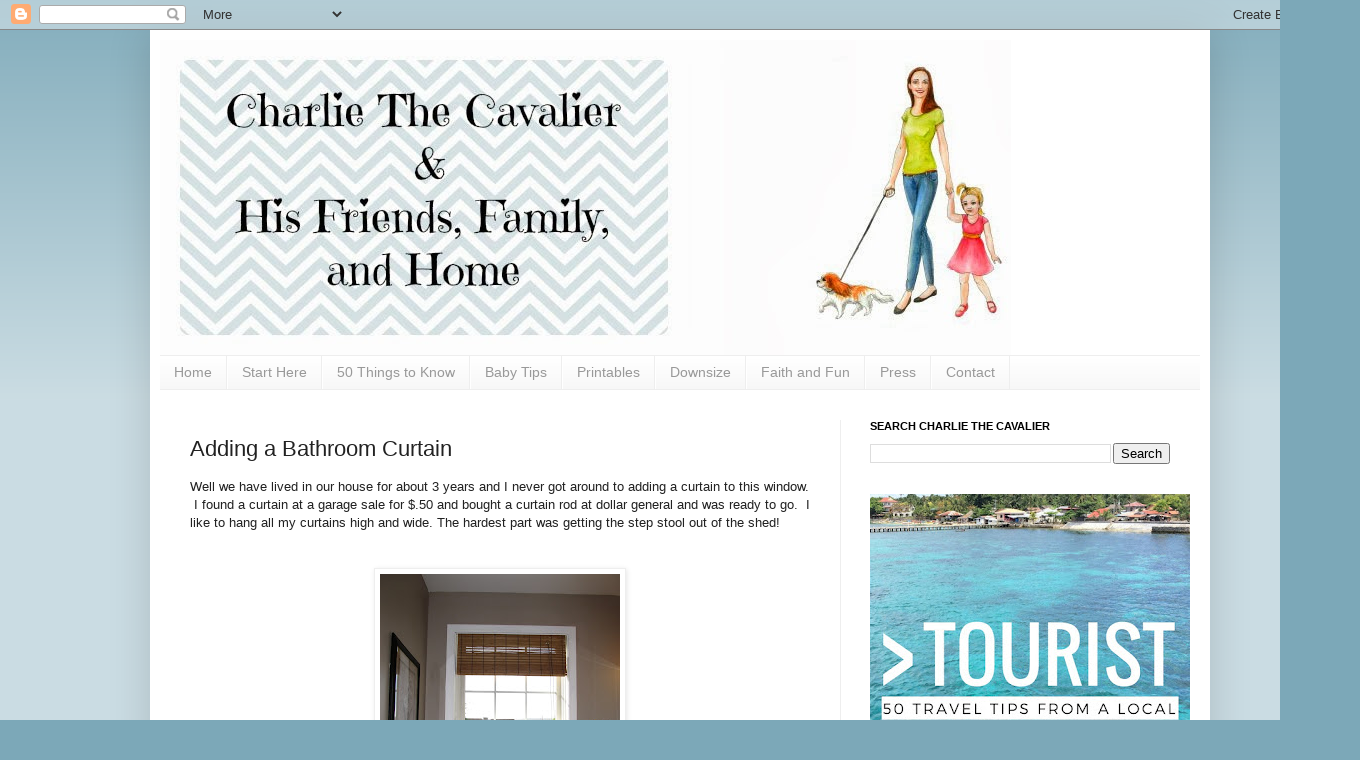

--- FILE ---
content_type: text/html; charset=UTF-8
request_url: https://charlie-the-cavalier.blogspot.com/2013/05/adding-bathroom-curtian.html
body_size: 27186
content:
<!DOCTYPE html>
<html class='v2' dir='ltr' xmlns='http://www.w3.org/1999/xhtml' xmlns:b='http://www.google.com/2005/gml/b' xmlns:data='http://www.google.com/2005/gml/data' xmlns:expr='http://www.google.com/2005/gml/expr'>
<head>
<link href='https://www.blogger.com/static/v1/widgets/4128112664-css_bundle_v2.css' rel='stylesheet' type='text/css'/>
<meta content='IE=EmulateIE7' http-equiv='X-UA-Compatible'/>
<meta content='width=1100' name='viewport'/>
<meta content='text/html; charset=UTF-8' http-equiv='Content-Type'/>
<meta content='blogger' name='generator'/>
<link href='https://charlie-the-cavalier.blogspot.com/favicon.ico' rel='icon' type='image/x-icon'/>
<link href='http://charlie-the-cavalier.blogspot.com/2013/05/adding-bathroom-curtian.html' rel='canonical'/>
<link rel="alternate" type="application/atom+xml" title="Charlie The Cavalier  - Atom" href="https://charlie-the-cavalier.blogspot.com/feeds/posts/default" />
<link rel="alternate" type="application/rss+xml" title="Charlie The Cavalier  - RSS" href="https://charlie-the-cavalier.blogspot.com/feeds/posts/default?alt=rss" />
<link rel="service.post" type="application/atom+xml" title="Charlie The Cavalier  - Atom" href="https://www.blogger.com/feeds/953069150205134227/posts/default" />

<link rel="alternate" type="application/atom+xml" title="Charlie The Cavalier  - Atom" href="https://charlie-the-cavalier.blogspot.com/feeds/2732756582929077846/comments/default" />
<!--Can't find substitution for tag [blog.ieCssRetrofitLinks]-->
<link href='https://blogger.googleusercontent.com/img/b/R29vZ2xl/AVvXsEjjCdJxqbxj9dqb__9DMqrCIO5qa_G1ZJJhNatT0jV_7LDUSqyQ1QIFUcAD2G1wQx3U3K8wstGyviVQsCoiR1P9u9WXdlS4XSoOjziq9H_46INiSeuzB4XAX0HIow-rwxxZY3HssGw5E70/s320/IMG_0712.JPG' rel='image_src'/>
<meta content='http://charlie-the-cavalier.blogspot.com/2013/05/adding-bathroom-curtian.html' property='og:url'/>
<meta content='Adding a Bathroom Curtain' property='og:title'/>
<meta content='Well we have lived in our house for about 3 years and I never got around to adding a curtain to this window.  I found a curtain at a garage ...' property='og:description'/>
<meta content='https://blogger.googleusercontent.com/img/b/R29vZ2xl/AVvXsEjjCdJxqbxj9dqb__9DMqrCIO5qa_G1ZJJhNatT0jV_7LDUSqyQ1QIFUcAD2G1wQx3U3K8wstGyviVQsCoiR1P9u9WXdlS4XSoOjziq9H_46INiSeuzB4XAX0HIow-rwxxZY3HssGw5E70/w1200-h630-p-k-no-nu/IMG_0712.JPG' property='og:image'/>
<title>Charlie The Cavalier : Adding a Bathroom Curtain</title>
<style id='page-skin-1' type='text/css'><!--
/*
-----------------------------------------------
Blogger Template Style
Name:     Simple
Designer: Josh Peterson
URL:      www.noaesthetic.com
----------------------------------------------- */
/* Variable definitions
====================
<Variable name="keycolor" description="Main Color" type="color" default="#66bbdd"/>
<Group description="Page Text" selector="body">
<Variable name="body.font" description="Font" type="font"
default="normal normal 12px Arial, Tahoma, Helvetica, FreeSans, sans-serif"/>
<Variable name="body.text.color" description="Text Color" type="color" default="#222222"/>
</Group>
<Group description="Backgrounds" selector=".body-fauxcolumns-outer">
<Variable name="body.background.color" description="Outer Background" type="color" default="#66bbdd"/>
<Variable name="content.background.color" description="Main Background" type="color" default="#ffffff"/>
<Variable name="header.background.color" description="Header Background" type="color" default="transparent"/>
</Group>
<Group description="Links" selector=".main-outer">
<Variable name="link.color" description="Link Color" type="color" default="#2288bb"/>
<Variable name="link.visited.color" description="Visited Color" type="color" default="#888888"/>
<Variable name="link.hover.color" description="Hover Color" type="color" default="#33aaff"/>
</Group>
<Group description="Blog Title" selector=".header h1">
<Variable name="header.font" description="Font" type="font"
default="normal normal 60px Arial, Tahoma, Helvetica, FreeSans, sans-serif"/>
<Variable name="header.text.color" description="Title Color" type="color" default="#3399bb" />
</Group>
<Group description="Blog Description" selector=".header .description">
<Variable name="description.text.color" description="Description Color" type="color"
default="#777777" />
</Group>
<Group description="Tabs Text" selector=".tabs-inner .widget li a">
<Variable name="tabs.font" description="Font" type="font"
default="normal normal 14px Arial, Tahoma, Helvetica, FreeSans, sans-serif"/>
<Variable name="tabs.text.color" description="Text Color" type="color" default="#999999"/>
<Variable name="tabs.selected.text.color" description="Selected Color" type="color" default="#000000"/>
</Group>
<Group description="Tabs Background" selector=".tabs-outer .PageList">
<Variable name="tabs.background.color" description="Background Color" type="color" default="#f5f5f5"/>
<Variable name="tabs.selected.background.color" description="Selected Color" type="color" default="#eeeeee"/>
</Group>
<Group description="Post Title" selector="h3.post-title, .comments h4">
<Variable name="post.title.font" description="Font" type="font"
default="normal normal 22px Arial, Tahoma, Helvetica, FreeSans, sans-serif"/>
</Group>
<Group description="Date Header" selector=".date-header">
<Variable name="date.header.color" description="Text Color" type="color"
default="#222222"/>
<Variable name="date.header.background.color" description="Background Color" type="color"
default="transparent"/>
</Group>
<Group description="Post Footer" selector=".post-footer">
<Variable name="post.footer.text.color" description="Text Color" type="color" default="#666666"/>
<Variable name="post.footer.background.color" description="Background Color" type="color"
default="#f9f9f9"/>
<Variable name="post.footer.border.color" description="Shadow Color" type="color" default="#eeeeee"/>
</Group>
<Group description="Gadgets" selector="h2">
<Variable name="widget.title.font" description="Title Font" type="font"
default="normal bold 11px Arial, Tahoma, Helvetica, FreeSans, sans-serif"/>
<Variable name="widget.title.text.color" description="Title Color" type="color" default="#000000"/>
<Variable name="widget.alternate.text.color" description="Alternate Color" type="color" default="#999999"/>
</Group>
<Group description="Images" selector=".main-inner">
<Variable name="image.background.color" description="Background Color" type="color" default="#ffffff"/>
<Variable name="image.border.color" description="Border Color" type="color" default="#eeeeee"/>
<Variable name="image.text.color" description="Caption Text Color" type="color" default="#222222"/>
</Group>
<Group description="Accents" selector=".content-inner">
<Variable name="body.rule.color" description="Separator Line Color" type="color" default="#eeeeee"/>
<Variable name="tabs.border.color" description="Tabs Border Color" type="color" default="#eeeeee"/>
</Group>
<Variable name="body.background" description="Body Background" type="background"
color="#7ca8b8" default="$(color) none repeat scroll top left"/>
<Variable name="body.background.override" description="Body Background Override" type="string" default=""/>
<Variable name="body.background.gradient.cap" description="Body Gradient Cap" type="url"
default="url(//www.blogblog.com/1kt/simple/gradients_light.png)"/>
<Variable name="body.background.gradient.tile" description="Body Gradient Tile" type="url"
default="url(//www.blogblog.com/1kt/simple/body_gradient_tile_light.png)"/>
<Variable name="content.background.color.selector" description="Content Background Color Selector" type="string" default=".content-inner"/>
<Variable name="content.padding" description="Content Padding" type="length" default="10px"/>
<Variable name="content.padding.horizontal" description="Content Horizontal Padding" type="length" default="10px"/>
<Variable name="content.shadow.spread" description="Content Shadow Spread" type="length" default="40px"/>
<Variable name="content.shadow.spread.webkit" description="Content Shadow Spread (WebKit)" type="length" default="5px"/>
<Variable name="content.shadow.spread.ie" description="Content Shadow Spread (IE)" type="length" default="10px"/>
<Variable name="main.border.width" description="Main Border Width" type="length" default="0"/>
<Variable name="header.background.gradient" description="Header Gradient" type="url" default="none"/>
<Variable name="header.shadow.offset.left" description="Header Shadow Offset Left" type="length" default="-1px"/>
<Variable name="header.shadow.offset.top" description="Header Shadow Offset Top" type="length" default="-1px"/>
<Variable name="header.shadow.spread" description="Header Shadow Spread" type="length" default="1px"/>
<Variable name="header.padding" description="Header Padding" type="length" default="30px"/>
<Variable name="header.border.size" description="Header Border Size" type="length" default="1px"/>
<Variable name="header.bottom.border.size" description="Header Bottom Border Size" type="length" default="1px"/>
<Variable name="header.border.horizontalsize" description="Header Horizontal Border Size" type="length" default="0"/>
<Variable name="description.text.size" description="Description Text Size" type="string" default="140%"/>
<Variable name="tabs.margin.top" description="Tabs Margin Top" type="length" default="0" />
<Variable name="tabs.margin.side" description="Tabs Side Margin" type="length" default="30px" />
<Variable name="tabs.background.gradient" description="Tabs Background Gradient" type="url"
default="url(//www.blogblog.com/1kt/simple/gradients_light.png)"/>
<Variable name="tabs.border.width" description="Tabs Border Width" type="length" default="1px"/>
<Variable name="tabs.bevel.border.width" description="Tabs Bevel Border Width" type="length" default="1px"/>
<Variable name="date.header.padding" description="Date Header Padding" type="string" default="inherit"/>
<Variable name="date.header.letterspacing" description="Date Header Letter Spacing" type="string" default="inherit"/>
<Variable name="date.header.margin" description="Date Header Margin" type="string" default="inherit"/>
<Variable name="post.margin.bottom" description="Post Bottom Margin" type="length" default="25px"/>
<Variable name="image.border.small.size" description="Image Border Small Size" type="length" default="2px"/>
<Variable name="image.border.large.size" description="Image Border Large Size" type="length" default="5px"/>
<Variable name="page.width.selector" description="Page Width Selector" type="string" default=".region-inner"/>
<Variable name="page.width" description="Page Width" type="string" default="auto"/>
<Variable name="main.section.margin" description="Main Section Margin" type="length" default="15px"/>
<Variable name="main.padding" description="Main Padding" type="length" default="15px"/>
<Variable name="main.padding.top" description="Main Padding Top" type="length" default="30px"/>
<Variable name="main.padding.bottom" description="Main Padding Bottom" type="length" default="30px"/>
<Variable name="paging.background"
color="#ffffff"
description="Background of blog paging area" type="background"
default="transparent none no-repeat scroll top center"/>
<Variable name="footer.bevel" description="Bevel border length of footer" type="length" default="0"/>
<Variable name="mobile.background.overlay" description="Mobile Background Overlay" type="string"
default="transparent none repeat scroll top left"/>
<Variable name="mobile.background.size" description="Mobile Background Size" type="string" default="auto"/>
<Variable name="mobile.button.color" description="Mobile Button Color" type="color" default="#ffffff" />
<Variable name="startSide" description="Side where text starts in blog language" type="automatic" default="left"/>
<Variable name="endSide" description="Side where text ends in blog language" type="automatic" default="right"/>
*/
/* Content
----------------------------------------------- */
body {
font: normal normal 12px Arial, Tahoma, Helvetica, FreeSans, sans-serif;
color: #222222;
background: #7ca8b8 none repeat scroll top left;
padding: 0 40px 40px 40px;
}
html body .region-inner {
min-width: 0;
max-width: 100%;
width: auto;
}
a:link {
text-decoration:none;
color: #2288bb;
}
a:visited {
text-decoration:none;
color: #888888;
}
a:hover {
text-decoration:underline;
color: #33aaff;
}
.body-fauxcolumn-outer .fauxcolumn-inner {
background: transparent url(//www.blogblog.com/1kt/simple/body_gradient_tile_light.png) repeat scroll top left;
_background-image: none;
}
.body-fauxcolumn-outer .cap-top {
position: absolute;
z-index: 1;
height: 400px;
width: 100%;
background: #7ca8b8 none repeat scroll top left;
}
.body-fauxcolumn-outer .cap-top .cap-left {
width: 100%;
background: transparent url(//www.blogblog.com/1kt/simple/gradients_light.png) repeat-x scroll top left;
_background-image: none;
}
.content-outer {
-moz-box-shadow: 0 0 40px rgba(0, 0, 0, .15);
-webkit-box-shadow: 0 0 5px rgba(0, 0, 0, .15);
-goog-ms-box-shadow: 0 0 10px #333333;
box-shadow: 0 0 40px rgba(0, 0, 0, .15);
margin-bottom: 1px;
}
.content-inner {
padding: 10px 10px;
}
.content-inner {
background-color: #ffffff;
}
/* Header
----------------------------------------------- */
.header-outer {
background: transparent none repeat-x scroll 0 -400px;
_background-image: none;
}
.Header h1 {
font: normal normal 60px Arial, Tahoma, Helvetica, FreeSans, sans-serif;
color: #3399bb;
text-shadow: -1px -1px 1px rgba(0, 0, 0, .2);
}
.Header h1 a {
color: #3399bb;
}
.Header .description {
font-size: 140%;
color: #777777;
}
.header-inner .Header .titlewrapper {
padding: 22px 30px;
}
.header-inner .Header .descriptionwrapper {
padding: 0 30px;
}
/* Tabs
----------------------------------------------- */
.tabs-inner .section:first-child {
border-top: 1px solid #eeeeee;
}
.tabs-inner .section:first-child ul {
margin-top: -1px;
border-top: 1px solid #eeeeee;
border-left: 0 solid #eeeeee;
border-right: 0 solid #eeeeee;
}
.tabs-inner .widget ul {
background: #f5f5f5 url(//www.blogblog.com/1kt/simple/gradients_light.png) repeat-x scroll 0 -800px;
_background-image: none;
border-bottom: 1px solid #eeeeee;
margin-top: 0;
margin-left: -30px;
margin-right: -30px;
}
.tabs-inner .widget li a {
display: inline-block;
padding: .6em 1em;
font: normal normal 14px Arial, Tahoma, Helvetica, FreeSans, sans-serif;
color: #999999;
border-left: 1px solid #ffffff;
border-right: 1px solid #eeeeee;
}
.tabs-inner .widget li:first-child a {
border-left: none;
}
.tabs-inner .widget li.selected a, .tabs-inner .widget li a:hover {
color: #000000;
background-color: #eeeeee;
text-decoration: none;
}
/* Columns
----------------------------------------------- */
.main-outer {
border-top: 0 solid #eeeeee;
}
.fauxcolumn-left-outer .fauxcolumn-inner {
border-right: 1px solid #eeeeee;
}
.fauxcolumn-right-outer .fauxcolumn-inner {
border-left: 1px solid #eeeeee;
}
/* Headings
----------------------------------------------- */
h2 {
margin: 0 0 1em 0;
font: normal bold 11px Arial, Tahoma, Helvetica, FreeSans, sans-serif;
color: #000000;
text-transform: uppercase;
}
/* Widgets
----------------------------------------------- */
.widget .zippy {
color: #999999;
text-shadow: 2px 2px 1px rgba(0, 0, 0, .1);
}
.widget .popular-posts ul {
list-style: none;
}
/* Posts
----------------------------------------------- */
.date-header span {
background-color: transparent;
color: #222222;
padding: inherit;
letter-spacing: inherit;
margin: inherit;
}
.main-inner {
padding-top: 30px;
padding-bottom: 30px;
}
.main-inner .column-center-inner {
padding: 0 15px;
}
.main-inner .column-center-inner .section {
margin: 0 15px;
}
.post {
margin: 0 0 25px 0;
}
h3.post-title, .comments h4 {
font: normal normal 22px Arial, Tahoma, Helvetica, FreeSans, sans-serif;
margin: .75em 0 0;
}
.post-body {
font-size: 110%;
line-height: 1.4;
position: relative;
}
.post-body img, .post-body .tr-caption-container, .Profile img, .Image img,
.BlogList .item-thumbnail img {
padding: 2px;
background: #ffffff;
border: 1px solid #eeeeee;
-moz-box-shadow: 1px 1px 5px rgba(0, 0, 0, .1);
-webkit-box-shadow: 1px 1px 5px rgba(0, 0, 0, .1);
box-shadow: 1px 1px 5px rgba(0, 0, 0, .1);
}
.post-body img, .post-body .tr-caption-container {
padding: 5px;
}
.post-body .tr-caption-container {
color: #222222;
}
.post-body .tr-caption-container img {
padding: 0;
background: transparent;
border: none;
-moz-box-shadow: 0 0 0 rgba(0, 0, 0, .1);
-webkit-box-shadow: 0 0 0 rgba(0, 0, 0, .1);
box-shadow: 0 0 0 rgba(0, 0, 0, .1);
}
.post-header {
margin: 0 0 1.5em;
line-height: 1.6;
font-size: 90%;
}
.post-footer {
margin: 20px -2px 0;
padding: 5px 10px;
color: #666666;
background-color: #f9f9f9;
border-bottom: 1px solid #eeeeee;
line-height: 1.6;
font-size: 90%;
}
#comments .comment-author {
padding-top: 1.5em;
border-top: 1px solid #eeeeee;
background-position: 0 1.5em;
}
#comments .comment-author:first-child {
padding-top: 0;
border-top: none;
}
.avatar-image-container {
margin: .2em 0 0;
}
#comments .avatar-image-container img {
border: 1px solid #eeeeee;
}
/* Comments
----------------------------------------------- */
.comments .comments-content .icon.blog-author {
background-repeat: no-repeat;
background-image: url([data-uri]);
}
.comments .comments-content .loadmore a {
border-top: 1px solid #999999;
border-bottom: 1px solid #999999;
}
.comments .comment-thread.inline-thread {
background-color: #f9f9f9;
}
.comments .continue {
border-top: 2px solid #999999;
}
/* Accents
---------------------------------------------- */
.section-columns td.columns-cell {
border-left: 1px solid #eeeeee;
}
.blog-pager {
background: transparent none no-repeat scroll top center;
}
.blog-pager-older-link, .home-link,
.blog-pager-newer-link {
background-color: #ffffff;
padding: 5px;
}
.footer-outer {
border-top: 0 dashed #bbbbbb;
}
/* Mobile
----------------------------------------------- */
body.mobile  {
background-size: auto;
}
.mobile .body-fauxcolumn-outer {
background: transparent none repeat scroll top left;
}
.mobile .body-fauxcolumn-outer .cap-top {
background-size: 100% auto;
}
.mobile .content-outer {
-webkit-box-shadow: 0 0 3px rgba(0, 0, 0, .15);
box-shadow: 0 0 3px rgba(0, 0, 0, .15);
padding: 0 40px;
}
body.mobile .AdSense {
margin: 0 -40px;
}
.mobile .tabs-inner .widget ul {
margin-left: 0;
margin-right: 0;
}
.mobile .post {
margin: 0;
}
.mobile .main-inner .column-center-inner .section {
margin: 0;
}
.mobile .date-header span {
padding: 0.1em 10px;
margin: 0 -10px;
}
.mobile h3.post-title {
margin: 0;
}
.mobile .blog-pager {
background: transparent none no-repeat scroll top center;
}
.mobile .footer-outer {
border-top: none;
}
.mobile .main-inner, .mobile .footer-inner {
background-color: #ffffff;
}
.mobile-index-contents {
color: #222222;
}
.mobile-link-button {
background-color: #2288bb;
}
.mobile-link-button a:link, .mobile-link-button a:visited {
color: #ffffff;
}
.mobile .tabs-inner .section:first-child {
border-top: none;
}
.mobile .tabs-inner .PageList .widget-content {
background-color: #eeeeee;
color: #000000;
border-top: 1px solid #eeeeee;
border-bottom: 1px solid #eeeeee;
}
.mobile .tabs-inner .PageList .widget-content .pagelist-arrow {
border-left: 1px solid #eeeeee;
}

--></style>
<style id='template-skin-1' type='text/css'><!--
body {
min-width: 1060px;
}
.content-outer, .content-fauxcolumn-outer, .region-inner {
min-width: 1060px;
max-width: 1060px;
_width: 1060px;
}
.main-inner .columns {
padding-left: 0px;
padding-right: 360px;
}
.main-inner .fauxcolumn-center-outer {
left: 0px;
right: 360px;
/* IE6 does not respect left and right together */
_width: expression(this.parentNode.offsetWidth -
parseInt("0px") -
parseInt("360px") + 'px');
}
.main-inner .fauxcolumn-left-outer {
width: 0px;
}
.main-inner .fauxcolumn-right-outer {
width: 360px;
}
.main-inner .column-left-outer {
width: 0px;
right: 100%;
margin-left: -0px;
}
.main-inner .column-right-outer {
width: 360px;
margin-right: -360px;
}
#layout {
min-width: 0;
}
#layout .content-outer {
min-width: 0;
width: 800px;
}
#layout .region-inner {
min-width: 0;
width: auto;
}
--></style>
<script type='text/javascript'>
(function() {
var dgh = document.createElement("script"); dgh.type = "text/javascript";dgh.async = true;
dgh.src = ('https:' == document.location.protocol ? 'https://' : 'http://') + 'dtym7iokkjlif.cloudfront.net/dough/1.0/recipe.js';
var s = document.getElementsByTagName("script")[0]; s.parentNode.insertBefore(dgh, s);
})();
</script>
<link href='https://www.blogger.com/dyn-css/authorization.css?targetBlogID=953069150205134227&amp;zx=b4861519-2803-4701-9204-4451368a2c8f' media='none' onload='if(media!=&#39;all&#39;)media=&#39;all&#39;' rel='stylesheet'/><noscript><link href='https://www.blogger.com/dyn-css/authorization.css?targetBlogID=953069150205134227&amp;zx=b4861519-2803-4701-9204-4451368a2c8f' rel='stylesheet'/></noscript>
<meta name='google-adsense-platform-account' content='ca-host-pub-1556223355139109'/>
<meta name='google-adsense-platform-domain' content='blogspot.com'/>

<!-- data-ad-client=ca-pub-5270465746809610 -->

</head>
<body class='loading'>
<div class='navbar section' id='navbar'><div class='widget Navbar' data-version='1' id='Navbar1'><script type="text/javascript">
    function setAttributeOnload(object, attribute, val) {
      if(window.addEventListener) {
        window.addEventListener('load',
          function(){ object[attribute] = val; }, false);
      } else {
        window.attachEvent('onload', function(){ object[attribute] = val; });
      }
    }
  </script>
<div id="navbar-iframe-container"></div>
<script type="text/javascript" src="https://apis.google.com/js/platform.js"></script>
<script type="text/javascript">
      gapi.load("gapi.iframes:gapi.iframes.style.bubble", function() {
        if (gapi.iframes && gapi.iframes.getContext) {
          gapi.iframes.getContext().openChild({
              url: 'https://www.blogger.com/navbar/953069150205134227?po\x3d2732756582929077846\x26origin\x3dhttps://charlie-the-cavalier.blogspot.com',
              where: document.getElementById("navbar-iframe-container"),
              id: "navbar-iframe"
          });
        }
      });
    </script><script type="text/javascript">
(function() {
var script = document.createElement('script');
script.type = 'text/javascript';
script.src = '//pagead2.googlesyndication.com/pagead/js/google_top_exp.js';
var head = document.getElementsByTagName('head')[0];
if (head) {
head.appendChild(script);
}})();
</script>
</div></div>
<div class='body-fauxcolumns'>
<div class='fauxcolumn-outer body-fauxcolumn-outer'>
<div class='cap-top'>
<div class='cap-left'></div>
<div class='cap-right'></div>
</div>
<div class='fauxborder-left'>
<div class='fauxborder-right'></div>
<div class='fauxcolumn-inner'>
</div>
</div>
<div class='cap-bottom'>
<div class='cap-left'></div>
<div class='cap-right'></div>
</div>
</div>
</div>
<div class='content'>
<div class='content-fauxcolumns'>
<div class='fauxcolumn-outer content-fauxcolumn-outer'>
<div class='cap-top'>
<div class='cap-left'></div>
<div class='cap-right'></div>
</div>
<div class='fauxborder-left'>
<div class='fauxborder-right'></div>
<div class='fauxcolumn-inner'>
</div>
</div>
<div class='cap-bottom'>
<div class='cap-left'></div>
<div class='cap-right'></div>
</div>
</div>
</div>
<div class='content-outer'>
<div class='content-cap-top cap-top'>
<div class='cap-left'></div>
<div class='cap-right'></div>
</div>
<div class='fauxborder-left content-fauxborder-left'>
<div class='fauxborder-right content-fauxborder-right'></div>
<div class='content-inner'>
<header>
<div class='header-outer'>
<div class='header-cap-top cap-top'>
<div class='cap-left'></div>
<div class='cap-right'></div>
</div>
<div class='fauxborder-left header-fauxborder-left'>
<div class='fauxborder-right header-fauxborder-right'></div>
<div class='region-inner header-inner'>
<div class='header section' id='header'><div class='widget Header' data-version='1' id='Header1'>
<div id='header-inner'>
<a href='https://charlie-the-cavalier.blogspot.com/' style='display: block'>
<img alt='Charlie The Cavalier ' height='315px; ' id='Header1_headerimg' src='https://blogger.googleusercontent.com/img/b/R29vZ2xl/AVvXsEhXby2kCnf0v9IytKTbLV6R26ACey5IOn7xwlLCja1iDa1CigOJJ5ErRuXPAXw2nrZKj0PBpYmV8m4h5jPbmF7hGMqTPj7BxYDduxG6qq6grvkVfKV_CBmN9Po0tkBSXzNxnPmzFbWdQS0/s1600/larger.jpg' style='display: block' width='851px; '/>
</a>
</div>
</div></div>
</div>
</div>
<div class='header-cap-bottom cap-bottom'>
<div class='cap-left'></div>
<div class='cap-right'></div>
</div>
</div>
<script type='text/javascript'>
//<![CDATA[
  (function() {
    var shr = document.createElement('script');
    shr.setAttribute('data-cfasync', 'false');
    shr.src = '//dsms0mj1bbhn4.cloudfront.net/assets/pub/shareaholic.js';
    shr.type = 'text/javascript'; shr.async = 'true';
    shr.onload = shr.onreadystatechange = function() {
      var rs = this.readyState;
      if (rs && rs != 'complete' && rs != 'loaded') return;
      var site_id = '719bfeb91141192ae3ea5366b951d47e';
      try { Shareaholic.init(site_id); } catch (e) {}
    };
    var s = document.getElementsByTagName('script')[0];
    s.parentNode.insertBefore(shr, s);
  })();
//]]>
</script>
</header>
<div class='tabs-outer'>
<div class='tabs-cap-top cap-top'>
<div class='cap-left'></div>
<div class='cap-right'></div>
</div>
<div class='fauxborder-left tabs-fauxborder-left'>
<div class='fauxborder-right tabs-fauxborder-right'></div>
<div class='region-inner tabs-inner'>
<div class='tabs section' id='crosscol'><div class='widget PageList' data-version='1' id='PageList1'>
<h2>Pages</h2>
<div class='widget-content'>
<ul>
<li>
<a href='https://charlie-the-cavalier.blogspot.com/'>Home</a>
</li>
<li>
<a href='http://charlie-the-cavalier.blogspot.com/p/50-things-to-know.html'>Start Here</a>
</li>
<li>
<a href='http://www.amazon.com/Lisa-Rusczyk/e/B007MROM4Y/ref=ntt_athr_dp_pel_pop_2'>50 Things to Know</a>
</li>
<li>
<a href='http://charlie-the-cavalier.blogspot.com/p/baby-tips.html'>Baby Tips</a>
</li>
<li>
<a href='http://charlie-the-cavalier.blogspot.com/p/printables.html'>Printables</a>
</li>
<li>
<a href='http://charlie-the-cavalier.blogspot.com/p/organized.html'>Downsize</a>
</li>
<li>
<a href='http://charlie-the-cavalier.blogspot.com/p/faith.html'>Faith and Fun</a>
</li>
<li>
<a href='http://charlie-the-cavalier.blogspot.com/p/contributors.html'>Press</a>
</li>
<li>
<a href='http://charlie-the-cavalier.blogspot.com/p/contact.html'>Contact</a>
</li>
</ul>
<div class='clear'></div>
</div>
</div></div>
<div class='tabs no-items section' id='crosscol-overflow'></div>
</div>
</div>
<div class='tabs-cap-bottom cap-bottom'>
<div class='cap-left'></div>
<div class='cap-right'></div>
</div>
</div>
<div class='main-outer'>
<div class='main-cap-top cap-top'>
<div class='cap-left'></div>
<div class='cap-right'></div>
</div>
<div class='fauxborder-left main-fauxborder-left'>
<div class='fauxborder-right main-fauxborder-right'></div>
<div class='region-inner main-inner'>
<div class='columns fauxcolumns'>
<div class='fauxcolumn-outer fauxcolumn-center-outer'>
<div class='cap-top'>
<div class='cap-left'></div>
<div class='cap-right'></div>
</div>
<div class='fauxborder-left'>
<div class='fauxborder-right'></div>
<div class='fauxcolumn-inner'>
</div>
</div>
<div class='cap-bottom'>
<div class='cap-left'></div>
<div class='cap-right'></div>
</div>
</div>
<div class='fauxcolumn-outer fauxcolumn-left-outer'>
<div class='cap-top'>
<div class='cap-left'></div>
<div class='cap-right'></div>
</div>
<div class='fauxborder-left'>
<div class='fauxborder-right'></div>
<div class='fauxcolumn-inner'>
</div>
</div>
<div class='cap-bottom'>
<div class='cap-left'></div>
<div class='cap-right'></div>
</div>
</div>
<div class='fauxcolumn-outer fauxcolumn-right-outer'>
<div class='cap-top'>
<div class='cap-left'></div>
<div class='cap-right'></div>
</div>
<div class='fauxborder-left'>
<div class='fauxborder-right'></div>
<div class='fauxcolumn-inner'>
</div>
</div>
<div class='cap-bottom'>
<div class='cap-left'></div>
<div class='cap-right'></div>
</div>
</div>
<!-- corrects IE6 width calculation -->
<div class='columns-inner'>
<div class='column-center-outer'>
<div class='column-center-inner'>
<div class='main section' id='main'><div class='widget Blog' data-version='1' id='Blog1'>
<div class='blog-posts hfeed'>

          <div class="date-outer">
        

          <div class="date-posts">
        
<div class='post-outer'>
<div class='post hentry' itemprop='blogPost' itemscope='itemscope' itemtype='http://schema.org/BlogPosting'>
<meta content='https://blogger.googleusercontent.com/img/b/R29vZ2xl/AVvXsEjjCdJxqbxj9dqb__9DMqrCIO5qa_G1ZJJhNatT0jV_7LDUSqyQ1QIFUcAD2G1wQx3U3K8wstGyviVQsCoiR1P9u9WXdlS4XSoOjziq9H_46INiSeuzB4XAX0HIow-rwxxZY3HssGw5E70/s320/IMG_0712.JPG' itemprop='image_url'/>
<meta content='953069150205134227' itemprop='blogId'/>
<meta content='2732756582929077846' itemprop='postId'/>
<a name='2732756582929077846'></a>
<h3 class='post-title entry-title' itemprop='name'>
Adding a Bathroom Curtain
</h3>
<div class='post-header'>
<div class='post-header-line-1'></div>
</div>
<div class='post-body entry-content' id='post-body-2732756582929077846' itemprop='description articleBody'>
<span style="font-family: Arial, Helvetica, sans-serif;">Well we have lived in our house for about 3 years and I never got around to adding a&nbsp;curtain&nbsp;to this window. &nbsp;I found a&nbsp;curtain&nbsp;at a garage sale for $.50 and bought a&nbsp;curtain&nbsp;rod at dollar general and was ready to go. &nbsp;I like to hang all my&nbsp;curtains&nbsp;high and wide. The hardest part was getting the step stool out of the shed! &nbsp;</span><br />
<br />
<br />
<div class="separator" style="clear: both; text-align: center;">
<a href="https://blogger.googleusercontent.com/img/b/R29vZ2xl/AVvXsEjjCdJxqbxj9dqb__9DMqrCIO5qa_G1ZJJhNatT0jV_7LDUSqyQ1QIFUcAD2G1wQx3U3K8wstGyviVQsCoiR1P9u9WXdlS4XSoOjziq9H_46INiSeuzB4XAX0HIow-rwxxZY3HssGw5E70/s1600/IMG_0712.JPG" imageanchor="1" style="margin-left: 1em; margin-right: 1em;"><img border="0" height="320" src="https://blogger.googleusercontent.com/img/b/R29vZ2xl/AVvXsEjjCdJxqbxj9dqb__9DMqrCIO5qa_G1ZJJhNatT0jV_7LDUSqyQ1QIFUcAD2G1wQx3U3K8wstGyviVQsCoiR1P9u9WXdlS4XSoOjziq9H_46INiSeuzB4XAX0HIow-rwxxZY3HssGw5E70/s320/IMG_0712.JPG" width="240" /></a></div>
<br />
<div class="separator" style="clear: both; text-align: center;">
<a href="https://blogger.googleusercontent.com/img/b/R29vZ2xl/AVvXsEjagj9AQLShsZGb2HMNV4TcTdFvCMCqIO-5DCf2rtzEhL2pzoEMwyr3cwhsaHWbSgJawmOQW-w9FcqzBfKo2ZMNnEUY2U6H-3hPzwm-FjZt4pSexoWjuMjLuI-0HtQuNH-j7MsI2bIn08I/s1600/IMG_0714.JPG" imageanchor="1" style="margin-left: 1em; margin-right: 1em;"><img border="0" height="240" src="https://blogger.googleusercontent.com/img/b/R29vZ2xl/AVvXsEjagj9AQLShsZGb2HMNV4TcTdFvCMCqIO-5DCf2rtzEhL2pzoEMwyr3cwhsaHWbSgJawmOQW-w9FcqzBfKo2ZMNnEUY2U6H-3hPzwm-FjZt4pSexoWjuMjLuI-0HtQuNH-j7MsI2bIn08I/s320/IMG_0714.JPG" width="320" /></a></div>
<br />
<div class="separator" style="clear: both; text-align: center;">
<a href="https://blogger.googleusercontent.com/img/b/R29vZ2xl/AVvXsEihJpzFA3FEe3mfipX6Ft0SlsC1ulMClVDpX1FsDXkSg4NsR2UZ4M8MjCgm1KI3LAx6aOHVGOGqgMfYXcPHOKo4LqsdXc1cZGifR0X21GrMrw8i0xNvusGT5yLCLmW0oIq_3qTs2CaVuHs/s1600/IMG_0721.JPG" imageanchor="1" style="margin-left: 1em; margin-right: 1em;"><img border="0" height="320" src="https://blogger.googleusercontent.com/img/b/R29vZ2xl/AVvXsEihJpzFA3FEe3mfipX6Ft0SlsC1ulMClVDpX1FsDXkSg4NsR2UZ4M8MjCgm1KI3LAx6aOHVGOGqgMfYXcPHOKo4LqsdXc1cZGifR0X21GrMrw8i0xNvusGT5yLCLmW0oIq_3qTs2CaVuHs/s320/IMG_0721.JPG" width="240" /></a></div>
<br />
<span style="font-family: Arial, Helvetica, sans-serif;"><br /></span>
<br />
<div>
<br /></div>
<div class="separator" style="clear: both; text-align: center;">
<a href="https://blogger.googleusercontent.com/img/b/R29vZ2xl/AVvXsEii8SRLjh9h7WM_2jYAdsbtA-lIopRJMWwVMFSdFO-71nRs9riBey-I6mu6AwVl3zzRSAy7GCYT8diFN_BtyiVhBWxwJK2TMzbZLl5qTaxv5jQTkwunsj5xuz3UgGNWNASSyNhRtAJp-Bw/s1600/lr.jpg" style="margin-left: 1em; margin-right: 1em;"><img border="0" src="https://blogger.googleusercontent.com/img/b/R29vZ2xl/AVvXsEii8SRLjh9h7WM_2jYAdsbtA-lIopRJMWwVMFSdFO-71nRs9riBey-I6mu6AwVl3zzRSAy7GCYT8diFN_BtyiVhBWxwJK2TMzbZLl5qTaxv5jQTkwunsj5xuz3UgGNWNASSyNhRtAJp-Bw/s320/lr.jpg" /></a></div>
<div>
<br />
<div class="author-box" style="background-color: #f7f9fa; border: 1px solid rgb(234, 237, 239); color: #333333; line-height: 24px; margin: 0px 0px 30px; overflow: hidden; padding: 10px;">
<a href="https://plus.google.com/u/0/116332706451699202174/posts" style="clear: left; float: left; font-family: Arial, Tahoma, Verdana; font-size: 14px; margin-bottom: 1em; margin-right: 1em;" target="_blank"><img border="0" src="https://blogger.googleusercontent.com/img/b/R29vZ2xl/AVvXsEiGn1rmNOSKk53ylj7VZJ9rpfWbtpE_K7AssXDzQKO8wFLwrh_9FgKmV-ylvnY8DckdUNlLSa-tQKt1n4wzeyyOWY7J0vt40MX_l8Q5GL8ST61TEhGZGoTcH-pVeUxIq4qqFAYEFvRn0pU/s1600/photo.jpg" /></a><span style="font-family: Arial, Helvetica, sans-serif;"><b>About Lisa Rusczyk</b></span><br />
<span style="background-color: white; color: #888888; line-height: 115%;"><span style="font-family: Arial, Helvetica, sans-serif;">Lisa Rusczyk is the
founder of Charlie The Cavalier (a blog about Charlie her dog, and her friends,
family and home) and founder of <a href="http://50thingstoknow.com/">50ThingsToKnow.com</a>. Lisa is a Doctoral
student in Educational Leadership who happened to start writing her first book
50 Things to Know Before Having a Baby after her little girl was born. Her book
sold over 1,000 copies in the first year. Today, she has over 10 books and helps
others self-publish. Further, she shares this information with the public via
this blog, Facebook, YouTube, Pinterest, Twitter, and recently on a local television
station. Lisa knows that like her, there are a lot of people who would like concise
information on a topic in a digital location. She's known for her simple and
effective tips.</span></span><br />
<div class="MsoNormal">
<o:p></o:p></div>
<span style="color: black; font-family: Arial, Helvetica, sans-serif; line-height: normal;"><br /></span></div>
</div>
<div style="text-align: center;">
<a href="https://www.facebook.com/charliethecavalier" target="_blank"><img alt="Facebook" src="https://blogger.googleusercontent.com/img/b/R29vZ2xl/AVvXsEhlMsF_KMdDbuXteIUWkVXizLlvJrW67YMSvhQFfB91EeZ9MjvFj0QCTl8eZEwgMaSnxoqHTFU6yCfFeltFyI2Kby6LUvIgVPHPDGSgTw5IkcIq8M-R9bKlPTDv5m7AKC8UPFU52M0fVKL4/s32/facebook-32x32.png" /></a>&nbsp; &nbsp; &nbsp;&nbsp;<a href="http://pinterest.com/lbrennec/" target="_blank"><img alt="Pinterest" src="https://blogger.googleusercontent.com/img/b/R29vZ2xl/AVvXsEhk0bQxkdyN8im_jvMDMFpalYOF69XKh5F4aPMFZY095hG6iRTCMN4j7ikCki7YG1wi41AeCoTA3GQM38X42h67ywdR8dKtUb2yrH5qwNfBhuMHAGPAsTJN0IuL4NJPiKqZqdRq0_7_nqU4/s32/pintrest-32x32.png" /></a>&nbsp; &nbsp; &nbsp;

<a href="https://plus.google.com/u/0/b/108102604952796816008/108102604952796816008/posts" target="_blank"><img alt="Google Plus" src="https://blogger.googleusercontent.com/img/b/R29vZ2xl/AVvXsEgmXpj-H2nvkLuECADlt5jplQIJ9Wo2b-KaxPfYg32wp1kz25TmeYi4TWdAlxB7IlkqFefJ_zicAsS6WXqcRycKUwEwgTX1zdmxwcwe5pX7JtO66qwBNJFRXHKGKEevHdAWR2lTOLgBwBSq/s32/google%252B-32x32.png" /></a>&nbsp; &nbsp; &nbsp;&nbsp;<a href="https://astore.amazon.com/charcava-20" target="_blank"><img alt="Google Plus" src="https://blogger.googleusercontent.com/img/b/R29vZ2xl/AVvXsEi6zllhF8K6Z_Cx7NAUOvn1XFeP6M6_Ai6Pj9uuqYHMPZRvixAHOfIWT1smtCfdGXdrkd-nLfX7PJ-gALNqw-JOK51txA7tr2TxoeDZWEhTiBimPZ3E890Yz9buXtV4H6VJfRaIUMhzcGTS/s32/amazon-32x32.png" /></a>&nbsp; &nbsp; &nbsp;


<a href="//www.youtube.com/user/lbrennec" target="_blank"><img alt="Google Plus" src="https://blogger.googleusercontent.com/img/b/R29vZ2xl/AVvXsEjHhWQYsDmi_ysRG_EEGfC5iDSD3aYbQ5fYgR6ISPQJrdjgHU1cio1_tNrlzGydr1P_tK9NK-4K5Kyd_DRHaNa8g3-M7k_h_wwJe9OcoxWWd35zuMkGCpgkqTw_w9P6mSniXe5Ku-dJbOiG/s32/youtube-32x32.png" /></a>&nbsp; &nbsp; &nbsp;&nbsp;<a href="mailto:lbrennec@gmail.com" target="_blank"><img alt="Google Plus" src="https://blogger.googleusercontent.com/img/b/R29vZ2xl/AVvXsEgk4b4u-DqnaYxrU1u9LJDzZ8ZHTzxyaLsFKYD4dYKVralhH5iPDWEmeDAxJ59_0PeQZAYVL0e3_tpogOzVdTwTqbXYB6aX22-lZ2MYQyJ0QqPWhFKddS0OSMpVCf3JXpwWM_-tCY-f5FnA/s32/email-32x32.png" /></a>&nbsp; &nbsp; &nbsp;&nbsp;<a href="http://charlie-the-cavalier.blogspot.com/feeds/posts/default?alt=rss" target="_blank"><img alt="Google Plus" src="https://blogger.googleusercontent.com/img/b/R29vZ2xl/AVvXsEiDApA-m5I23z6mh2Ct3C0IxW9Ag4L8_JelucaEnmPPsVsgglzsrCUnQZVajKFkuftkNlmXknu86c78JeoJVDnS646HMvNQkyOdcpdzMCGI4Uu2LCQLoV4f29mflaHhGNZU_qz66pLYFwNm/s32/feed-32x32.png" /></a></div>
<div style='clear: both;'></div>
</div>
<div class='post-footer'>
<div class='post-footer-line post-footer-line-1'><span class='post-author vcard'>
Posted by
<span class='fn' itemprop='author' itemscope='itemscope' itemtype='http://schema.org/Person'>
<meta content='https://www.blogger.com/profile/13831794784260598207' itemprop='url'/>
<a class='g-profile' href='https://www.blogger.com/profile/13831794784260598207' rel='author' title='author profile'>
<span itemprop='name'>CZYK Publishing</span>
</a>
</span>
</span>
<span class='post-comment-link'>
</span>
<span class='post-icons'>
<span class='item-action'>
<a href='https://www.blogger.com/email-post/953069150205134227/2732756582929077846' title='Email Post'>
<img alt='' class='icon-action' height='13' src='//img1.blogblog.com/img/icon18_email.gif' width='18'/>
</a>
</span>
<span class='item-control blog-admin pid-890351347'>
<a href='https://www.blogger.com/post-edit.g?blogID=953069150205134227&postID=2732756582929077846&from=pencil' title='Edit Post'>
<img alt='' class='icon-action' height='18' src='https://resources.blogblog.com/img/icon18_edit_allbkg.gif' width='18'/>
</a>
</span>
</span>
<span class='post-backlinks post-comment-link'>
</span>
<div class='post-share-buttons goog-inline-block'>
<a class='goog-inline-block share-button sb-email' href='https://www.blogger.com/share-post.g?blogID=953069150205134227&postID=2732756582929077846&target=email' target='_blank' title='Email This'><span class='share-button-link-text'>Email This</span></a><a class='goog-inline-block share-button sb-blog' href='https://www.blogger.com/share-post.g?blogID=953069150205134227&postID=2732756582929077846&target=blog' onclick='window.open(this.href, "_blank", "height=270,width=475"); return false;' target='_blank' title='BlogThis!'><span class='share-button-link-text'>BlogThis!</span></a><a class='goog-inline-block share-button sb-twitter' href='https://www.blogger.com/share-post.g?blogID=953069150205134227&postID=2732756582929077846&target=twitter' target='_blank' title='Share to X'><span class='share-button-link-text'>Share to X</span></a><a class='goog-inline-block share-button sb-facebook' href='https://www.blogger.com/share-post.g?blogID=953069150205134227&postID=2732756582929077846&target=facebook' onclick='window.open(this.href, "_blank", "height=430,width=640"); return false;' target='_blank' title='Share to Facebook'><span class='share-button-link-text'>Share to Facebook</span></a><a class='goog-inline-block share-button sb-pinterest' href='https://www.blogger.com/share-post.g?blogID=953069150205134227&postID=2732756582929077846&target=pinterest' target='_blank' title='Share to Pinterest'><span class='share-button-link-text'>Share to Pinterest</span></a>
</div>
</div>
<div class='post-footer-line post-footer-line-2'></div>
<div class='post-footer-line post-footer-line-3'><span class='post-location'>
</span>
</div>
</div>
</div>
<div class='comments' id='comments'>
<a name='comments'></a>
<h4>No comments:</h4>
<div id='Blog1_comments-block-wrapper'>
<dl class='avatar-comment-indent' id='comments-block'>
</dl>
</div>
<p class='comment-footer'>
<div class='comment-form'>
<a name='comment-form'></a>
<h4 id='comment-post-message'>Post a Comment</h4>
<p>Please tell me what you think.  Your comments make me smile.  </p>
<a href='https://www.blogger.com/comment/frame/953069150205134227?po=2732756582929077846&hl=en&saa=85391&origin=https://charlie-the-cavalier.blogspot.com' id='comment-editor-src'></a>
<iframe allowtransparency='true' class='blogger-iframe-colorize blogger-comment-from-post' frameborder='0' height='410px' id='comment-editor' name='comment-editor' src='' width='100%'></iframe>
<script src='https://www.blogger.com/static/v1/jsbin/2841073395-comment_from_post_iframe.js' type='text/javascript'></script>
<script type='text/javascript'>
      BLOG_CMT_createIframe('https://www.blogger.com/rpc_relay.html');
    </script>
</div>
</p>
</div>
</div>
<div class='inline-ad'>
<script async src="https://pagead2.googlesyndication.com/pagead/js/adsbygoogle.js?client=ca-pub-5270465746809610&host=ca-host-pub-1556223355139109" crossorigin="anonymous"></script>
<!-- charlie-the-cavalier_main_Blog1_1x1_as -->
<ins class="adsbygoogle"
     style="display:block"
     data-ad-client="ca-pub-5270465746809610"
     data-ad-host="ca-host-pub-1556223355139109"
     data-ad-slot="8509994304"
     data-ad-format="auto"
     data-full-width-responsive="true"></ins>
<script>
(adsbygoogle = window.adsbygoogle || []).push({});
</script>
</div>

        </div></div>
      
</div>
<div class='blog-pager' id='blog-pager'>
<span id='blog-pager-newer-link'>
<a class='blog-pager-newer-link' href='https://charlie-the-cavalier.blogspot.com/2013/05/6-things-to-know-for-effective-weight.html' id='Blog1_blog-pager-newer-link' title='Newer Post'>Newer Post</a>
</span>
<span id='blog-pager-older-link'>
<a class='blog-pager-older-link' href='https://charlie-the-cavalier.blogspot.com/2013/05/banana-oatmeal-cookies_24.html' id='Blog1_blog-pager-older-link' title='Older Post'>Older Post</a>
</span>
<a class='home-link' href='https://charlie-the-cavalier.blogspot.com/'>Home</a>
</div>
<div class='clear'></div>
<div class='post-feeds'>
<div class='feed-links'>
Subscribe to:
<a class='feed-link' href='https://charlie-the-cavalier.blogspot.com/feeds/2732756582929077846/comments/default' target='_blank' type='application/atom+xml'>Post Comments (Atom)</a>
</div>
</div>
</div><div class='widget HTML' data-version='1' id='HTML8'>
<h2 class='title'>LinkWithin</h2>
<div class='widget-content'>
<script>
var linkwithin_site_id = 237113;
</script>
<script src="//www.linkwithin.com/widget.js"></script>
<a href="http://www.linkwithin.com/"><img src="https://lh3.googleusercontent.com/blogger_img_proxy/AEn0k_vdOswPkvv1KBKnjyae3Xcu-cxiMpgB5jheVa4W-JSebK60N4s5M3RwQvQrTLGBH6VYjyp3RNSKm9qTkTz6l4R2el5wvxzG=s0-d" alt="Related Posts Plugin for WordPress, Blogger..." style="border: 0"></a>
</div>
<div class='clear'></div>
</div></div>
</div>
</div>
<div class='column-left-outer'>
<div class='column-left-inner'>
<aside>
</aside>
</div>
</div>
<div class='column-right-outer'>
<div class='column-right-inner'>
<aside>
<div class='sidebar section' id='sidebar-right-1'><div class='widget BlogSearch' data-version='1' id='BlogSearch1'>
<h2 class='title'>Search Charlie the Cavalier</h2>
<div class='widget-content'>
<div id='BlogSearch1_form'>
<form action='https://charlie-the-cavalier.blogspot.com/search' class='gsc-search-box' target='_top'>
<table cellpadding='0' cellspacing='0' class='gsc-search-box'>
<tbody>
<tr>
<td class='gsc-input'>
<input autocomplete='off' class='gsc-input' name='q' size='10' title='search' type='text' value=''/>
</td>
<td class='gsc-search-button'>
<input class='gsc-search-button' title='search' type='submit' value='Search'/>
</td>
</tr>
</tbody>
</table>
</form>
</div>
</div>
<div class='clear'></div>
</div><div class='widget HTML' data-version='1' id='HTML10'>
<div class='widget-content'>
<div style="text-align: center;">

<div class="separator" style="clear: both; text-align: center;">
<a href="http://greaterthanatourist.com" target="_blank"><img border="0" data-original-height="800" data-original-width="800" height="320" src="https://blogger.googleusercontent.com/img/b/R29vZ2xl/AVvXsEiM1aYJPD53sYbc8v7hlhpAmpyVtOPHMYOsxalqQ18wku7Xgr0v83rmpk2pREgB-EfNdF_3fmrqYc6Zp_b5JmrNFuW5hs-v2Jp07fM3rYgjk6FjF5cGp2TbJoZzpM929vPou-KHKSEaWHU/s320/TOURIST.jpg" width="320" /></a></div>
<br />

<script data-cfasync="false" async="async" src="//ads.blogherads.com/bh/22/221/22140/1713195/influencer.js" type="text/javascript"></script></div>
</div>
<div class='clear'></div>
</div><div class='widget Text' data-version='1' id='Text1'>
<div class='widget-content'>
<div class="separator" style="clear: both; text-align: center;"><br /><a href="http://greaterthanatourist.com"><img border="0" height="143" src="https://blogger.googleusercontent.com/img/b/R29vZ2xl/AVvXsEhK2DEhIGy9xi9i92Ox85DkD-22PMotnyQ_OylXGJPMqEvWh2p2wkXHIZqZxQ5t0DnFOX2WE5aU5y2sOdTrzrPmoI4ihtD_mBWNn-JQhoSey3xln53XpbuDBkRO9GDDhPnrtS58ln-f7-c/s320/Untitled-3.jpg" width="320" / /></a></div><div class="separator" style="clear: both; text-align: center;">My name is Lisa!  I am now a Wife, Doctor, a stay at home Mom for two beautiful little girls, a dog owner, and a children's book author.  I hope you can learn from my over 8 years of blogging.  </div><div class="separator" style="clear: both; text-align: center;"><br /></div><div class="separator" style="clear: both; text-align: center;"><a href="http://amzn.to/1NZnNJQ" target="_blank"><img alt="" border="0" height="200" src="https://blogger.googleusercontent.com/img/b/R29vZ2xl/AVvXsEi-_RZxLC0IbXi2sGuNp-R52Qw1JSjz-pWB80ntoMh4RWYIokSlloAbu6ksfDIXj_lf1zQ4s7FC0ZVp1SZ0EpPW0gK5ROx-S7g5P9KpMmNiqygVk4TcD9Un1nZ7dewBHzXZNblhSoklcJY/s200/51%252BarCWzccL._SY498_BO1%252C204%252C203%252C200_.jpg" title="Charlie the Cavalier Travels the World" width="200" / /></a></div><br />
</div>
<div class='clear'></div>
</div><div class='widget PopularPosts' data-version='1' id='PopularPosts2'>
<h2>Popular Posts</h2>
<div class='widget-content popular-posts'>
<ul>
<li>
<div class='item-content'>
<div class='item-thumbnail'>
<a href='https://charlie-the-cavalier.blogspot.com/2013/01/50-thing-you-should-know-before-having.html' target='_blank'>
<img alt='' border='0' src='https://blogger.googleusercontent.com/img/b/R29vZ2xl/AVvXsEgf6zOEjVkScGO_l-2is5AIIi4qxwVtpkkFNhJuTN0dH5g_WgpAeLVp8W0ewTKaKtGVX3MHZWghuAgA7t1vuVd4hAhmL2WUWRVX82xE2RhWNUHWnDvqo2FYExD1KjlhBC_a0vWFAth3R3CFnfcEPV42qREZqD-XNISDUXrdhnrBbg1oRbqMLr2YZXD0Q3I/w72-h72-p-k-no-nu/5167sVCLrkL._SY445_SX342_.jpg'/>
</a>
</div>
<div class='item-title'><a href='https://charlie-the-cavalier.blogspot.com/2013/01/50-thing-you-should-know-before-having.html'>50 Thing To Know Before Having a Baby </a></div>
<div class='item-snippet'>50 Things to Know Before Having a Baby Here is a list of things of things that people have told me or I would have liked to have known befor...</div>
</div>
<div style='clear: both;'></div>
</li>
<li>
<div class='item-content'>
<div class='item-thumbnail'>
<a href='https://charlie-the-cavalier.blogspot.com/2012/11/charlie-cavaliers-first-great-giveaway.html' target='_blank'>
<img alt='' border='0' src='https://blogger.googleusercontent.com/img/b/R29vZ2xl/AVvXsEhg76tksvNofkd9-sQvADL6y63BsJSPoeK0mKyQjDpEpdxLaSxWcTrwn0xIvCs6BScBqgLeHwSitQ6kw2OJWxFAFql0nXt-EN5cAWQ54r9i_3dZTBkbWmzRuoUtDqsYwoSdz0FJsGJL-M0/w72-h72-p-k-no-nu/Capture.JPG'/>
</a>
</div>
<div class='item-title'><a href='https://charlie-the-cavalier.blogspot.com/2012/11/charlie-cavaliers-first-great-giveaway.html'>Charlie The Cavaliers First Great Giveaway! </a></div>
<div class='item-snippet'> Contest Over. &#160;Congrats&#160;to Susan D our winner!   Are you new to Charlie The Cavalier, and his Friends, Family and Home? &#160;If so please Start...</div>
</div>
<div style='clear: both;'></div>
</li>
<li>
<div class='item-content'>
<div class='item-thumbnail'>
<a href='https://charlie-the-cavalier.blogspot.com/2017/05/starting-jared-box-program-lisa-rusczyk.html' target='_blank'>
<img alt='' border='0' src='https://blogger.googleusercontent.com/img/b/R29vZ2xl/AVvXsEhTYWnfJIkF_TOxayHISnY5zPX9HItqICfxkaY7Tp3WAHF0TjnJoEhVxmxs2UxZ9mgHpkN9O-DDRn9Ssv_VFVKNtMbGdjfPYmDyQDSaRHl703bTiRaZ8tLNHZIRt1R0q4bE-3jMQR6iy_s/w72-h72-p-k-no-nu/17522953_10154421696956711_6558236736976520635_n.jpg'/>
</a>
</div>
<div class='item-title'><a href='https://charlie-the-cavalier.blogspot.com/2017/05/starting-jared-box-program-lisa-rusczyk.html'>Starting a Jared Box Program // Lisa Rusczyk</a></div>
<div class='item-snippet'> Six months ago my 4 year old daughter needed to get a 4 hours surgery at Geisnger Danville. &#160;She needed to stay overnight after the surgery...</div>
</div>
<div style='clear: both;'></div>
</li>
<li>
<div class='item-content'>
<div class='item-thumbnail'>
<a href='https://charlie-the-cavalier.blogspot.com/2012/09/after-labor-recovery-kit-what-we-wished.html' target='_blank'>
<img alt='' border='0' src='https://lh3.googleusercontent.com/blogger_img_proxy/AEn0k_u0jhv_llFuCtbGmTIRP2PJQMZ_lLkhi4cSjDRztw9rvZEPFEK5qAy8VsNQgDM9zi6QUJyWE0AbdFOl5dssr-JxxG6DkgjPaMdMzahfJJ5PjXaY-yvHgWhdEmAp-FCD3UFkPXbQKw=w72-h72-p-k-no-nu'/>
</a>
</div>
<div class='item-title'><a href='https://charlie-the-cavalier.blogspot.com/2012/09/after-labor-recovery-kit-what-we-wished.html'>Postpartum Recover Kit Materials</a></div>
<div class='item-snippet'>       &#160;&#160;      What we wished others would have warned us about. &#160;Note: This is NOT to scare you, just the TRUTH! &#160;Buying these items before...</div>
</div>
<div style='clear: both;'></div>
</li>
<li>
<div class='item-content'>
<div class='item-thumbnail'>
<a href='https://charlie-the-cavalier.blogspot.com/2010/10/pumpkin-carving.html' target='_blank'>
<img alt='' border='0' src='https://blogger.googleusercontent.com/img/b/R29vZ2xl/AVvXsEjA8YTr5GugI0vrLNKWwXTeysQMYKSq5AnGEWGGSqxaP_ClUgutP_hL18L1h69fy0rXKY-E7ifwb2Iyp74Ux4XhiNy3uqbKjfgbjjnIadbkbbNYSRGXU7nSyf4B1gJjewzP7rTGkX4XsEo0/w72-h72-p-k-no-nu/100_7570.JPG'/>
</a>
</div>
<div class='item-title'><a href='https://charlie-the-cavalier.blogspot.com/2010/10/pumpkin-carving.html'>Dog Stencil Pumpkin Carving- How Martha Stewarty is this? </a></div>
<div class='item-snippet'>    This Martha like pumpkin was done from a stencil fro better homes and gardens . &#160;We even added a battery operated light that changed col...</div>
</div>
<div style='clear: both;'></div>
</li>
</ul>
<div class='clear'></div>
</div>
</div><div class='widget HTML' data-version='1' id='HTML4'>
<div class='widget-content'>
<span style="font-weight:bold;">Share With Friends</span>
<br />

  <a href="http://www.goodreads.com/author/show/5765242.Lisa_Marie_Rusczyk" target="_blank"><img src="https://blogger.googleusercontent.com/img/b/R29vZ2xl/AVvXsEiDilLIcyjanvCn5Y2RtDNOAvw3E1UOWcPna_6JIYQEguYpsDuoVd8Nj4w_FSXE3dMR4OUjBWOySTA2egwP3YJ6glYoAl3LswSGpNcanDRoerO-sYlJ3sN9kH7ZiduB4RSHuXiZJ0fHZPo/s1600/Capture.JPG" alt="Goodreads" /></a>



 <a href="https://www.facebook.com/lisarusczykauthor" target="_blank"><img src="https://blogger.googleusercontent.com/img/b/R29vZ2xl/AVvXsEiO47CfPv-cef2SUtfNAA7KxhgvGOw99ror0hwOdjS2npPQ0vzVuC8oH1akafKrchGR2csLmPhBvICE6-U_d9g72kgjDctR6S8U10LBVjKNW8hVhaODhQT6652Mdk9VPy7hTgPZBToy1IMU/s32/facebook-32x32.png" alt="Facebook" /></a>

<a href="http://pinterest.com/lbrennec/" target="_blank"><img src="https://blogger.googleusercontent.com/img/b/R29vZ2xl/AVvXsEjtV92PSI3uUJrC107tIZpboTdS1MEWIWmEsy360ES542sxucPgNWh1bTU3aGkdsYd6HMO7omPd-d1ZsysNx4K2MUCaUf7U3CIlryVZ_UIVNwRfnWKdS6UA4vzRMWlvUV8nMhCeP3AAwIg-/s32/pintrest-32x32.png" alt="Pinterest" /></a>

<a href="https://plus.google.com/u/0/b/108102604952796816008/108102604952796816008/posts" target="_blank"><img src="https://blogger.googleusercontent.com/img/b/R29vZ2xl/AVvXsEhfNOLAn6Jq3bU3VwtVHve-_SkzrJ0oZdjq0uKtSUeRJTOIIfxPe9zsPuys5N5iCKsbrHXliMMd-qeyxP3PcStqZdYaV2liasHe6hmUZPXhsequV4_CiXgh-dlfTeo0pyjf6_cvqwfs-JXw/s32/google%252B-32x32.png" alt="Google Plus" /></a>


<a href="http://www.amazon.com/Lisa-Rusczyk-Ed.D./e/B00TRQBLVU/ref=ntt_athr_dp_pel_1" target="_blank"><img src="https://blogger.googleusercontent.com/img/b/R29vZ2xl/AVvXsEjXRUsrCgqCLHLy6X9PLqC2RxPckrsi_UGiZL-gRgOqdH_V7jGZGIKkjyvMpbj1VWo3eQtjL2wtfikXicpFNxR9nDoeos_uoPCiu15nBBWoPRiX9DVAN9hm8EnzWo35gCDsDndv4fqhlgml/s32/amazon-32x32.png" alt="Google Plus" /></a>


<a href="https://www.youtube.com/channel/UCBfR8m9d9jZwvHX58ineMLg_" target="_blank"><img src="https://blogger.googleusercontent.com/img/b/R29vZ2xl/AVvXsEiSrEOk-cJTV8UmvUNi5VMA5JzQRrPc86t8X_nEGt_VtUsuFHUdIfL9P2KUUQulOIoafsopqri-iT7H5JzitQw7w95idr5i9tg-cfAmSguONjckkL51BT4L94wKIaz4sQJ47Nco_Bu9pIG2/s32/youtube-32x32.png" alt="Google Plus" /></a>


<a href="mailto:lbrennec@gmail.com" target="_blank"><img src="https://blogger.googleusercontent.com/img/b/R29vZ2xl/AVvXsEjhBqIUs9LOUQrf9V2XIQvta_EqInURSTGBZ3RKoahqoY_xq8Cv1STi4wAIaqvBsxMCm8rG-TGhTltAkvPPlqcG7pLudyya-eyz_U3CnEPdguwHk6M_oOlY5-apqmvpTi2LQlmmB4NOB820/s32/email-32x32.png" alt="Google Plus" /></a>


<a href="http://charlie-the-cavalier.blogspot.com/feeds/posts/default?alt=rss" target="_blank"><img src="https://blogger.googleusercontent.com/img/b/R29vZ2xl/AVvXsEhHlokH0cTpKhUIzlg71dkaBDCwLrSf8H-SKA4u23WwGBjgQxSssNoRojRuf48C6wXakyzEDKbQKFcBBxPdMV4vXH9h1ENvCBNB4E4ljzhBzkJ7dem1XvKzg4I_iQspHhHKymXvIIqQZIwS/s32/feed-32x32.png" alt="Google Plus" /></a>
</div>
<div class='clear'></div>
</div><div class='widget HTML' data-version='1' id='HTML9'>
<div class='widget-content'>
<span style="font-weight:bold;">
I Love to Shop on Amazon and I Hope You Do Too! 
<br /> 
<br />
<div class="separator" style="clear: both; text-align: center;">
<a href="http://www.amazon.com/?_encoding=UTF8&amp;camp=1789&amp;creative=9325&amp;linkCode=ur2&amp;tag=dadsuggestedamazonbutton-20" target="_blank"><img border="0" src="https://blogger.googleusercontent.com/img/b/R29vZ2xl/AVvXsEhukLkpYs_A6g7_Ibb9ggo18ScPAsF7poM1DBD4XajYJyg54D6KExL6ssT0p_uwaXGWvhhag3-HfVcyMq0eI0irB8en1tgp7nqCLU0MG3fzpTm4xy3bdG77Bawprxm9QUmxdisZEnihdN0/s1600/amazon-shop-button.gif" /></a></div>
<br />
<div style="text-align: center;">
</div></span>


<br />

<!-- Begin Mailchimp Signup Form -->
<link href="//cdn-images.mailchimp.com/embedcode/classic-10_7.css" rel="stylesheet" type="text/css" />
<style type="text/css">
	#mc_embed_signup{background:#fff; clear:left; font:14px Helvetica,Arial,sans-serif; }
	/* Add your own Mailchimp form style overrides in your site stylesheet or in this style block.
	   We recommend moving this block and the preceding CSS link to the HEAD of your HTML file. */
</style>
<div id="mc_embed_signup">
<form action="https://50thingstoknow.us7.list-manage.com/subscribe/post?u=9f7e843fb6f7791b6c2068912&amp;id=031b009d6d" method="post" id="mc-embedded-subscribe-form" name="mc-embedded-subscribe-form" class="validate" target="_blank" novalidate>
    <div id="mc_embed_signup_scroll">
	
<div class="indicates-required"><span class="asterisk">*</span> indicates required</div>
<div class="mc-field-group">
	<label for="mce-EMAIL">Sign up for Monthly Travel Tips - Email Address  <span class="asterisk">*</span>
</label>
	<input type="email" value="" name="EMAIL" class="required email" id="mce-EMAIL" />
</div>
	<div id="mce-responses" class="clear">
		<div class="response" id="mce-error-response" style="display:none"></div>
		<div class="response" id="mce-success-response" style="display:none"></div>
	</div>    <!-- real people should not fill this in and expect good things - do not remove this or risk form bot signups-->
    <div style="position: absolute; left: -5000px;" aria-hidden="true"><input type="text" name="b_9f7e843fb6f7791b6c2068912_031b009d6d" tabindex="-1" value="" /></div>
    <div class="clear"><input type="submit" value="Subscribe" name="subscribe" id="mc-embedded-subscribe" class="button" /></div>
    </div>
</form>
</div>
<script type='text/javascript' src='//s3.amazonaws.com/downloads.mailchimp.com/js/mc-validate.js'></script><script type='text/javascript'>(function($) {window.fnames = new Array(); window.ftypes = new Array();fnames[0]='EMAIL';ftypes[0]='email';}(jQuery));var $mcj = jQuery.noConflict(true);</script>
<!--End mc_embed_signup-->
</div>
<div class='clear'></div>
</div><div class='widget HTML' data-version='1' id='HTML2'>
<div class='widget-content'>
<div id="fb-root"></div>
<script>(function(d, s, id) {
  var js, fjs = d.getElementsByTagName(s)[0];
  if (d.getElementById(id)) return;
  js = d.createElement(s); js.id = id;
  js.src = "//connect.facebook.net/en_US/all.js#xfbml=1";
  fjs.parentNode.insertBefore(js, fjs);
}(document, 'script', 'facebook-jssdk'));</script>

<div class="fb-like-box" data-href="http://www.facebook.com/lisarusczykauthor" data-width="300" data-show-faces="true" data-stream="false" data-header="true"></div>
</div>
<div class='clear'></div>
</div><div class='widget HTML' data-version='1' id='HTML11'>
<div class='widget-content'>
<div class="separator" style="clear: both; text-align: center;">
<a href="http://charlie-the-cavalier.blogspot.com/p/50-things-to-know.html" target="_blank"><img border="0" height="200" src="https://blogger.googleusercontent.com/img/b/R29vZ2xl/AVvXsEjQVBP6T20QGmwqt0A7CN42GQWUCs-3f3AISOd5PhJFlyCvi-OoqXKBOR3mkDNTRItwnJM0VJuOuFbJPh0YdizlcqIRhY877vpF0Fu7lZJbVZOL-oP-R3Wxmk09VceixvrLoArWqV1x_1I/s200/1.png" width="187" /></a></div>
<div class="separator" style="clear: both; text-align: center;">
<br /></div>
<div class="separator" style="clear: both; text-align: center;">
<a href="http://charlie-the-cavalier.blogspot.com/p/home-renovation.html" target="_blank"><img border="0" height="200" src="https://blogger.googleusercontent.com/img/b/R29vZ2xl/AVvXsEjH1h5BsuIc8RMadaLxFAR4Egs3bC1V_xDUsxCdCSbkAECdzlUO5sfPSVt2f77wvMxNr44amR8oWP7KBwAeH_Y_DPIamx5nlDXIY0PZu_r4cRawMFziUp7MbryyaA6ocJXB7mzUVgm6q5w/s200/3.png" width="188" /></a></div>
<div style="text-align: center;">
<br /></div>
<div class="separator" style="clear: both; text-align: center;">
<a href="http://charlie-the-cavalier.blogspot.com/p/faith.html" target="_blank"><img border="0" height="200" src="https://blogger.googleusercontent.com/img/b/R29vZ2xl/AVvXsEhCRqRtWfl6dZb3yqpfyn_Ebbm_KYWKg7aZmXIPjcDcPugjgvc2e_vxeXsqwsuF0DI2cr7_lPMUm0MiMgnuYKaeSXR84cLqfk8i_0l90oMiJq8xc_5ggXf2XPj1NSmcFluNMjA89pOKyKs/s200/2.png" width="188" /></a></div>
<div style="text-align: center;">
<br /></div>
<div class="separator" style="clear: both; text-align: center;">
<a href="http://charlie-the-cavalier.blogspot.com/p/organized.html#.UOxKdm9hQZ0" target="_blank"><img border="0" height="200" src="https://blogger.googleusercontent.com/img/b/R29vZ2xl/AVvXsEiQc9cDFfkFR319rcaEV4eyRMf0CQfN1oRiMhwKldfhlzvWuBYPV6BFnsLKwf0Mv-_gkhYq0w0-rVBA6xuYTuQThztcQxswHP-j2EIEZRAA93MEkFFZM9tMuu9wGwOhDgLjiloNViOH_FU/s200/4.png" width="188" /></a></div>
<div style="text-align: center;">
<br /></div>
<div style="text-align: center;">
<br /></div>
<div class="separator" style="clear: both; text-align: center;">
<a href="http://charlie-the-cavalier.blogspot.com/p/holidays-and-birthdays.html#.UOxKj29hQZ0" target="_blank"><img border="0" height="200" src="https://blogger.googleusercontent.com/img/b/R29vZ2xl/AVvXsEhGkHG5Oxqjp8y22NPQ_eoRSmcZGxJukRZWa6L1qBoyk0gKmI7tM7HxM85KhxO6lg_rofLsuydsuGWgT3f41rAG303ZnENkokf6pfeSz5d6fUfxnVBz9_V3dRlsjEzscpVeVRnxyGuGNdA/s200/5.png" width="189" /></a></div>

<div style="text-align: center;">
<br /></div>
<div>
<div>
<div class="separator" style="clear: both; text-align: center;">
<a href="http://charlie-the-cavalier.blogspot.com/2012/12/10-thing-to-know-to-save-money-on-your.html#" target="_blank"><img border="0" height="320" src="https://blogger.googleusercontent.com/img/b/R29vZ2xl/AVvXsEigzpvlX1MgwP7rXDnKuyNDIkmm6LOvLSNv81NfRizdIguNcF3CPp-_RS1RFgV4mKvr-MgvvTYMJUl6QuR6sCGtcu0wdHGcJLX_GbwNLHsGbNImVvsvI5yPPx6CIir5rZqIRIwhB7bLGQE/s320/PicMonkey+Collage.jpg" width="160" /></a>&nbsp;&nbsp;</div>
<div style="text-align: center;">

<div style="text-align: center;">
<a href="http://charlie-the-cavalier.blogspot.com/p/printables.html#.UQ6v4KVhQZ0" target="_blank"><img border="0" height="320" src="https://blogger.googleusercontent.com/img/b/R29vZ2xl/AVvXsEgoo9OYJQFL9KsK3ZGryUBkAUYNSR0qqkegLK424EAu0uLrx3XrMS0df97B6mKyRHlSOM4L5knABagrsYgeNIDJsZqidAdCjJO4LuIcyw0m_zCVO3MRdhqB5LLiPJtI0E1Ebl3L4G7mCmk/s320/PicMonkey+Collage+(1).jpg" width="160" /></a></div>
</div>
<div style="text-align: center;">
<br /></div>
<div style="font-family: Arial, Helvetica, sans-serif; margin: 0in; text-align: center;">
<br />
<div align="center" style="margin: 0in;">
</div>
</div>
</div></div>

<!-- Hotjar Tracking Code for https://czykpublishing.com -->
<script>
    (function(h,o,t,j,a,r){
        h.hj=h.hj||function(){(h.hj.q=h.hj.q||[]).push(arguments)};
        h._hjSettings={hjid:3885996,hjsv:6};
        a=o.getElementsByTagName('head')[0];
        r=o.createElement('script');r.async=1;
        r.src=t+h._hjSettings.hjid+j+h._hjSettings.hjsv;
        a.appendChild(r);
    })(window,document,'https://static.hotjar.com/c/hotjar-','.js?sv=');
</script>
</div>
<div class='clear'></div>
</div><div class='widget HTML' data-version='1' id='HTML14'>
<div class='widget-content'>
<a href='http://thatsblogging.blogspot.com'><img alt='Floating Vertical Bar With Share Buttons widget by ThatsBlogging' src='https://blogger.googleusercontent.com/img/b/R29vZ2xl/AVvXsEjqEaQga__ivEp7SdZzvGQauudE8EGK7j2Xpq-IC3cf15vPvxeSZGe0xqDHkhfZeeiAVBpnlGLS2-nOPNFQ5dNRmg7GAC4yAj5W3XAhT8rvrRmyjY4rW69ASB4aTKC6Is_UqrJP9dhB-Dbn/s1600/best+blogger+tips.png'/></a><div class="addthis_bar addthis_bar_vertical addthis_bar_large" style="background:#98A2A7; border: 1px solid #000000; top:120px;left:50px;">             <div class="addthis_toolbox addthis_default_style">                 <span><a class="addthis_button_facebook_like" fb:like:layout="box_count"></a></span>                 <span><a class="addthis_button_tweet" tw:count="vertical"></a></span>                 <span><a class="addthis_button_google_plusone" g:plusone:size="tall"></a></span>                 <span><a class="addthis_counter"></a></span>             </div> </div> <script type="text/javascript" src="//s7.addthis.com/js/300/addthis_widget.js"></script>
</div>
<div class='clear'></div>
</div><div class='widget Stats' data-version='1' id='Stats1'>
<h2>Thanks for viewing!</h2>
<div class='widget-content'>
<div id='Stats1_content' style='display: none;'>
<span class='counter-wrapper text-counter-wrapper' id='Stats1_totalCount'>
</span>
<div class='clear'></div>
</div>
</div>
</div><div class='widget BlogArchive' data-version='1' id='BlogArchive1'>
<h2>Blog Archive</h2>
<div class='widget-content'>
<div id='ArchiveList'>
<div id='BlogArchive1_ArchiveList'>
<ul class='hierarchy'>
<li class='archivedate collapsed'>
<a class='toggle' href='javascript:void(0)'>
<span class='zippy'>

        &#9658;&#160;
      
</span>
</a>
<a class='post-count-link' href='https://charlie-the-cavalier.blogspot.com/2024/'>
2024
</a>
<span class='post-count' dir='ltr'>(8)</span>
<ul class='hierarchy'>
<li class='archivedate collapsed'>
<a class='toggle' href='javascript:void(0)'>
<span class='zippy'>

        &#9658;&#160;
      
</span>
</a>
<a class='post-count-link' href='https://charlie-the-cavalier.blogspot.com/2024/08/'>
August
</a>
<span class='post-count' dir='ltr'>(2)</span>
</li>
</ul>
<ul class='hierarchy'>
<li class='archivedate collapsed'>
<a class='toggle' href='javascript:void(0)'>
<span class='zippy'>

        &#9658;&#160;
      
</span>
</a>
<a class='post-count-link' href='https://charlie-the-cavalier.blogspot.com/2024/07/'>
July
</a>
<span class='post-count' dir='ltr'>(1)</span>
</li>
</ul>
<ul class='hierarchy'>
<li class='archivedate collapsed'>
<a class='toggle' href='javascript:void(0)'>
<span class='zippy'>

        &#9658;&#160;
      
</span>
</a>
<a class='post-count-link' href='https://charlie-the-cavalier.blogspot.com/2024/03/'>
March
</a>
<span class='post-count' dir='ltr'>(2)</span>
</li>
</ul>
<ul class='hierarchy'>
<li class='archivedate collapsed'>
<a class='toggle' href='javascript:void(0)'>
<span class='zippy'>

        &#9658;&#160;
      
</span>
</a>
<a class='post-count-link' href='https://charlie-the-cavalier.blogspot.com/2024/02/'>
February
</a>
<span class='post-count' dir='ltr'>(3)</span>
</li>
</ul>
</li>
</ul>
<ul class='hierarchy'>
<li class='archivedate collapsed'>
<a class='toggle' href='javascript:void(0)'>
<span class='zippy'>

        &#9658;&#160;
      
</span>
</a>
<a class='post-count-link' href='https://charlie-the-cavalier.blogspot.com/2023/'>
2023
</a>
<span class='post-count' dir='ltr'>(18)</span>
<ul class='hierarchy'>
<li class='archivedate collapsed'>
<a class='toggle' href='javascript:void(0)'>
<span class='zippy'>

        &#9658;&#160;
      
</span>
</a>
<a class='post-count-link' href='https://charlie-the-cavalier.blogspot.com/2023/12/'>
December
</a>
<span class='post-count' dir='ltr'>(6)</span>
</li>
</ul>
<ul class='hierarchy'>
<li class='archivedate collapsed'>
<a class='toggle' href='javascript:void(0)'>
<span class='zippy'>

        &#9658;&#160;
      
</span>
</a>
<a class='post-count-link' href='https://charlie-the-cavalier.blogspot.com/2023/11/'>
November
</a>
<span class='post-count' dir='ltr'>(1)</span>
</li>
</ul>
<ul class='hierarchy'>
<li class='archivedate collapsed'>
<a class='toggle' href='javascript:void(0)'>
<span class='zippy'>

        &#9658;&#160;
      
</span>
</a>
<a class='post-count-link' href='https://charlie-the-cavalier.blogspot.com/2023/10/'>
October
</a>
<span class='post-count' dir='ltr'>(1)</span>
</li>
</ul>
<ul class='hierarchy'>
<li class='archivedate collapsed'>
<a class='toggle' href='javascript:void(0)'>
<span class='zippy'>

        &#9658;&#160;
      
</span>
</a>
<a class='post-count-link' href='https://charlie-the-cavalier.blogspot.com/2023/09/'>
September
</a>
<span class='post-count' dir='ltr'>(6)</span>
</li>
</ul>
<ul class='hierarchy'>
<li class='archivedate collapsed'>
<a class='toggle' href='javascript:void(0)'>
<span class='zippy'>

        &#9658;&#160;
      
</span>
</a>
<a class='post-count-link' href='https://charlie-the-cavalier.blogspot.com/2023/08/'>
August
</a>
<span class='post-count' dir='ltr'>(4)</span>
</li>
</ul>
</li>
</ul>
<ul class='hierarchy'>
<li class='archivedate collapsed'>
<a class='toggle' href='javascript:void(0)'>
<span class='zippy'>

        &#9658;&#160;
      
</span>
</a>
<a class='post-count-link' href='https://charlie-the-cavalier.blogspot.com/2021/'>
2021
</a>
<span class='post-count' dir='ltr'>(1)</span>
<ul class='hierarchy'>
<li class='archivedate collapsed'>
<a class='toggle' href='javascript:void(0)'>
<span class='zippy'>

        &#9658;&#160;
      
</span>
</a>
<a class='post-count-link' href='https://charlie-the-cavalier.blogspot.com/2021/06/'>
June
</a>
<span class='post-count' dir='ltr'>(1)</span>
</li>
</ul>
</li>
</ul>
<ul class='hierarchy'>
<li class='archivedate collapsed'>
<a class='toggle' href='javascript:void(0)'>
<span class='zippy'>

        &#9658;&#160;
      
</span>
</a>
<a class='post-count-link' href='https://charlie-the-cavalier.blogspot.com/2020/'>
2020
</a>
<span class='post-count' dir='ltr'>(7)</span>
<ul class='hierarchy'>
<li class='archivedate collapsed'>
<a class='toggle' href='javascript:void(0)'>
<span class='zippy'>

        &#9658;&#160;
      
</span>
</a>
<a class='post-count-link' href='https://charlie-the-cavalier.blogspot.com/2020/09/'>
September
</a>
<span class='post-count' dir='ltr'>(1)</span>
</li>
</ul>
<ul class='hierarchy'>
<li class='archivedate collapsed'>
<a class='toggle' href='javascript:void(0)'>
<span class='zippy'>

        &#9658;&#160;
      
</span>
</a>
<a class='post-count-link' href='https://charlie-the-cavalier.blogspot.com/2020/08/'>
August
</a>
<span class='post-count' dir='ltr'>(2)</span>
</li>
</ul>
<ul class='hierarchy'>
<li class='archivedate collapsed'>
<a class='toggle' href='javascript:void(0)'>
<span class='zippy'>

        &#9658;&#160;
      
</span>
</a>
<a class='post-count-link' href='https://charlie-the-cavalier.blogspot.com/2020/05/'>
May
</a>
<span class='post-count' dir='ltr'>(1)</span>
</li>
</ul>
<ul class='hierarchy'>
<li class='archivedate collapsed'>
<a class='toggle' href='javascript:void(0)'>
<span class='zippy'>

        &#9658;&#160;
      
</span>
</a>
<a class='post-count-link' href='https://charlie-the-cavalier.blogspot.com/2020/03/'>
March
</a>
<span class='post-count' dir='ltr'>(1)</span>
</li>
</ul>
<ul class='hierarchy'>
<li class='archivedate collapsed'>
<a class='toggle' href='javascript:void(0)'>
<span class='zippy'>

        &#9658;&#160;
      
</span>
</a>
<a class='post-count-link' href='https://charlie-the-cavalier.blogspot.com/2020/01/'>
January
</a>
<span class='post-count' dir='ltr'>(2)</span>
</li>
</ul>
</li>
</ul>
<ul class='hierarchy'>
<li class='archivedate collapsed'>
<a class='toggle' href='javascript:void(0)'>
<span class='zippy'>

        &#9658;&#160;
      
</span>
</a>
<a class='post-count-link' href='https://charlie-the-cavalier.blogspot.com/2019/'>
2019
</a>
<span class='post-count' dir='ltr'>(7)</span>
<ul class='hierarchy'>
<li class='archivedate collapsed'>
<a class='toggle' href='javascript:void(0)'>
<span class='zippy'>

        &#9658;&#160;
      
</span>
</a>
<a class='post-count-link' href='https://charlie-the-cavalier.blogspot.com/2019/10/'>
October
</a>
<span class='post-count' dir='ltr'>(1)</span>
</li>
</ul>
<ul class='hierarchy'>
<li class='archivedate collapsed'>
<a class='toggle' href='javascript:void(0)'>
<span class='zippy'>

        &#9658;&#160;
      
</span>
</a>
<a class='post-count-link' href='https://charlie-the-cavalier.blogspot.com/2019/08/'>
August
</a>
<span class='post-count' dir='ltr'>(2)</span>
</li>
</ul>
<ul class='hierarchy'>
<li class='archivedate collapsed'>
<a class='toggle' href='javascript:void(0)'>
<span class='zippy'>

        &#9658;&#160;
      
</span>
</a>
<a class='post-count-link' href='https://charlie-the-cavalier.blogspot.com/2019/07/'>
July
</a>
<span class='post-count' dir='ltr'>(3)</span>
</li>
</ul>
<ul class='hierarchy'>
<li class='archivedate collapsed'>
<a class='toggle' href='javascript:void(0)'>
<span class='zippy'>

        &#9658;&#160;
      
</span>
</a>
<a class='post-count-link' href='https://charlie-the-cavalier.blogspot.com/2019/02/'>
February
</a>
<span class='post-count' dir='ltr'>(1)</span>
</li>
</ul>
</li>
</ul>
<ul class='hierarchy'>
<li class='archivedate collapsed'>
<a class='toggle' href='javascript:void(0)'>
<span class='zippy'>

        &#9658;&#160;
      
</span>
</a>
<a class='post-count-link' href='https://charlie-the-cavalier.blogspot.com/2018/'>
2018
</a>
<span class='post-count' dir='ltr'>(3)</span>
<ul class='hierarchy'>
<li class='archivedate collapsed'>
<a class='toggle' href='javascript:void(0)'>
<span class='zippy'>

        &#9658;&#160;
      
</span>
</a>
<a class='post-count-link' href='https://charlie-the-cavalier.blogspot.com/2018/08/'>
August
</a>
<span class='post-count' dir='ltr'>(1)</span>
</li>
</ul>
<ul class='hierarchy'>
<li class='archivedate collapsed'>
<a class='toggle' href='javascript:void(0)'>
<span class='zippy'>

        &#9658;&#160;
      
</span>
</a>
<a class='post-count-link' href='https://charlie-the-cavalier.blogspot.com/2018/03/'>
March
</a>
<span class='post-count' dir='ltr'>(2)</span>
</li>
</ul>
</li>
</ul>
<ul class='hierarchy'>
<li class='archivedate collapsed'>
<a class='toggle' href='javascript:void(0)'>
<span class='zippy'>

        &#9658;&#160;
      
</span>
</a>
<a class='post-count-link' href='https://charlie-the-cavalier.blogspot.com/2017/'>
2017
</a>
<span class='post-count' dir='ltr'>(14)</span>
<ul class='hierarchy'>
<li class='archivedate collapsed'>
<a class='toggle' href='javascript:void(0)'>
<span class='zippy'>

        &#9658;&#160;
      
</span>
</a>
<a class='post-count-link' href='https://charlie-the-cavalier.blogspot.com/2017/10/'>
October
</a>
<span class='post-count' dir='ltr'>(1)</span>
</li>
</ul>
<ul class='hierarchy'>
<li class='archivedate collapsed'>
<a class='toggle' href='javascript:void(0)'>
<span class='zippy'>

        &#9658;&#160;
      
</span>
</a>
<a class='post-count-link' href='https://charlie-the-cavalier.blogspot.com/2017/06/'>
June
</a>
<span class='post-count' dir='ltr'>(1)</span>
</li>
</ul>
<ul class='hierarchy'>
<li class='archivedate collapsed'>
<a class='toggle' href='javascript:void(0)'>
<span class='zippy'>

        &#9658;&#160;
      
</span>
</a>
<a class='post-count-link' href='https://charlie-the-cavalier.blogspot.com/2017/05/'>
May
</a>
<span class='post-count' dir='ltr'>(5)</span>
</li>
</ul>
<ul class='hierarchy'>
<li class='archivedate collapsed'>
<a class='toggle' href='javascript:void(0)'>
<span class='zippy'>

        &#9658;&#160;
      
</span>
</a>
<a class='post-count-link' href='https://charlie-the-cavalier.blogspot.com/2017/04/'>
April
</a>
<span class='post-count' dir='ltr'>(4)</span>
</li>
</ul>
<ul class='hierarchy'>
<li class='archivedate collapsed'>
<a class='toggle' href='javascript:void(0)'>
<span class='zippy'>

        &#9658;&#160;
      
</span>
</a>
<a class='post-count-link' href='https://charlie-the-cavalier.blogspot.com/2017/03/'>
March
</a>
<span class='post-count' dir='ltr'>(1)</span>
</li>
</ul>
<ul class='hierarchy'>
<li class='archivedate collapsed'>
<a class='toggle' href='javascript:void(0)'>
<span class='zippy'>

        &#9658;&#160;
      
</span>
</a>
<a class='post-count-link' href='https://charlie-the-cavalier.blogspot.com/2017/02/'>
February
</a>
<span class='post-count' dir='ltr'>(1)</span>
</li>
</ul>
<ul class='hierarchy'>
<li class='archivedate collapsed'>
<a class='toggle' href='javascript:void(0)'>
<span class='zippy'>

        &#9658;&#160;
      
</span>
</a>
<a class='post-count-link' href='https://charlie-the-cavalier.blogspot.com/2017/01/'>
January
</a>
<span class='post-count' dir='ltr'>(1)</span>
</li>
</ul>
</li>
</ul>
<ul class='hierarchy'>
<li class='archivedate collapsed'>
<a class='toggle' href='javascript:void(0)'>
<span class='zippy'>

        &#9658;&#160;
      
</span>
</a>
<a class='post-count-link' href='https://charlie-the-cavalier.blogspot.com/2016/'>
2016
</a>
<span class='post-count' dir='ltr'>(2)</span>
<ul class='hierarchy'>
<li class='archivedate collapsed'>
<a class='toggle' href='javascript:void(0)'>
<span class='zippy'>

        &#9658;&#160;
      
</span>
</a>
<a class='post-count-link' href='https://charlie-the-cavalier.blogspot.com/2016/07/'>
July
</a>
<span class='post-count' dir='ltr'>(1)</span>
</li>
</ul>
<ul class='hierarchy'>
<li class='archivedate collapsed'>
<a class='toggle' href='javascript:void(0)'>
<span class='zippy'>

        &#9658;&#160;
      
</span>
</a>
<a class='post-count-link' href='https://charlie-the-cavalier.blogspot.com/2016/03/'>
March
</a>
<span class='post-count' dir='ltr'>(1)</span>
</li>
</ul>
</li>
</ul>
<ul class='hierarchy'>
<li class='archivedate collapsed'>
<a class='toggle' href='javascript:void(0)'>
<span class='zippy'>

        &#9658;&#160;
      
</span>
</a>
<a class='post-count-link' href='https://charlie-the-cavalier.blogspot.com/2014/'>
2014
</a>
<span class='post-count' dir='ltr'>(23)</span>
<ul class='hierarchy'>
<li class='archivedate collapsed'>
<a class='toggle' href='javascript:void(0)'>
<span class='zippy'>

        &#9658;&#160;
      
</span>
</a>
<a class='post-count-link' href='https://charlie-the-cavalier.blogspot.com/2014/11/'>
November
</a>
<span class='post-count' dir='ltr'>(1)</span>
</li>
</ul>
<ul class='hierarchy'>
<li class='archivedate collapsed'>
<a class='toggle' href='javascript:void(0)'>
<span class='zippy'>

        &#9658;&#160;
      
</span>
</a>
<a class='post-count-link' href='https://charlie-the-cavalier.blogspot.com/2014/05/'>
May
</a>
<span class='post-count' dir='ltr'>(1)</span>
</li>
</ul>
<ul class='hierarchy'>
<li class='archivedate collapsed'>
<a class='toggle' href='javascript:void(0)'>
<span class='zippy'>

        &#9658;&#160;
      
</span>
</a>
<a class='post-count-link' href='https://charlie-the-cavalier.blogspot.com/2014/04/'>
April
</a>
<span class='post-count' dir='ltr'>(1)</span>
</li>
</ul>
<ul class='hierarchy'>
<li class='archivedate collapsed'>
<a class='toggle' href='javascript:void(0)'>
<span class='zippy'>

        &#9658;&#160;
      
</span>
</a>
<a class='post-count-link' href='https://charlie-the-cavalier.blogspot.com/2014/03/'>
March
</a>
<span class='post-count' dir='ltr'>(2)</span>
</li>
</ul>
<ul class='hierarchy'>
<li class='archivedate collapsed'>
<a class='toggle' href='javascript:void(0)'>
<span class='zippy'>

        &#9658;&#160;
      
</span>
</a>
<a class='post-count-link' href='https://charlie-the-cavalier.blogspot.com/2014/02/'>
February
</a>
<span class='post-count' dir='ltr'>(10)</span>
</li>
</ul>
<ul class='hierarchy'>
<li class='archivedate collapsed'>
<a class='toggle' href='javascript:void(0)'>
<span class='zippy'>

        &#9658;&#160;
      
</span>
</a>
<a class='post-count-link' href='https://charlie-the-cavalier.blogspot.com/2014/01/'>
January
</a>
<span class='post-count' dir='ltr'>(8)</span>
</li>
</ul>
</li>
</ul>
<ul class='hierarchy'>
<li class='archivedate expanded'>
<a class='toggle' href='javascript:void(0)'>
<span class='zippy toggle-open'>

        &#9660;&#160;
      
</span>
</a>
<a class='post-count-link' href='https://charlie-the-cavalier.blogspot.com/2013/'>
2013
</a>
<span class='post-count' dir='ltr'>(201)</span>
<ul class='hierarchy'>
<li class='archivedate collapsed'>
<a class='toggle' href='javascript:void(0)'>
<span class='zippy'>

        &#9658;&#160;
      
</span>
</a>
<a class='post-count-link' href='https://charlie-the-cavalier.blogspot.com/2013/12/'>
December
</a>
<span class='post-count' dir='ltr'>(1)</span>
</li>
</ul>
<ul class='hierarchy'>
<li class='archivedate collapsed'>
<a class='toggle' href='javascript:void(0)'>
<span class='zippy'>

        &#9658;&#160;
      
</span>
</a>
<a class='post-count-link' href='https://charlie-the-cavalier.blogspot.com/2013/11/'>
November
</a>
<span class='post-count' dir='ltr'>(4)</span>
</li>
</ul>
<ul class='hierarchy'>
<li class='archivedate collapsed'>
<a class='toggle' href='javascript:void(0)'>
<span class='zippy'>

        &#9658;&#160;
      
</span>
</a>
<a class='post-count-link' href='https://charlie-the-cavalier.blogspot.com/2013/10/'>
October
</a>
<span class='post-count' dir='ltr'>(1)</span>
</li>
</ul>
<ul class='hierarchy'>
<li class='archivedate collapsed'>
<a class='toggle' href='javascript:void(0)'>
<span class='zippy'>

        &#9658;&#160;
      
</span>
</a>
<a class='post-count-link' href='https://charlie-the-cavalier.blogspot.com/2013/09/'>
September
</a>
<span class='post-count' dir='ltr'>(1)</span>
</li>
</ul>
<ul class='hierarchy'>
<li class='archivedate collapsed'>
<a class='toggle' href='javascript:void(0)'>
<span class='zippy'>

        &#9658;&#160;
      
</span>
</a>
<a class='post-count-link' href='https://charlie-the-cavalier.blogspot.com/2013/07/'>
July
</a>
<span class='post-count' dir='ltr'>(15)</span>
</li>
</ul>
<ul class='hierarchy'>
<li class='archivedate collapsed'>
<a class='toggle' href='javascript:void(0)'>
<span class='zippy'>

        &#9658;&#160;
      
</span>
</a>
<a class='post-count-link' href='https://charlie-the-cavalier.blogspot.com/2013/06/'>
June
</a>
<span class='post-count' dir='ltr'>(25)</span>
</li>
</ul>
<ul class='hierarchy'>
<li class='archivedate expanded'>
<a class='toggle' href='javascript:void(0)'>
<span class='zippy toggle-open'>

        &#9660;&#160;
      
</span>
</a>
<a class='post-count-link' href='https://charlie-the-cavalier.blogspot.com/2013/05/'>
May
</a>
<span class='post-count' dir='ltr'>(27)</span>
<ul class='posts'>
<li><a href='https://charlie-the-cavalier.blogspot.com/2013/05/tv-safety-for-kids.html'>TV Safety For Kids</a></li>
<li><a href='https://charlie-the-cavalier.blogspot.com/2013/05/50-things-to-know-to-travel-on-budget.html'>50 Things to Know to Travel on a Budget</a></li>
<li><a href='https://charlie-the-cavalier.blogspot.com/2013/05/50-things-to-know-about-cavalier-king.html'>50 Things to Know About Cavalier King Charles Span...</a></li>
<li><a href='https://charlie-the-cavalier.blogspot.com/2013/05/wordless-wednesday-creating-new-ways-to.html'>Wordless Wednesday- Creating New Ways to Play With...</a></li>
<li><a href='https://charlie-the-cavalier.blogspot.com/2013/05/6-things-to-know-for-effective-weight.html'>6 Things to Know For Effective Weight Loss</a></li>
<li><a href='https://charlie-the-cavalier.blogspot.com/2013/05/adding-bathroom-curtian.html'>Adding a Bathroom Curtain</a></li>
<li><a href='https://charlie-the-cavalier.blogspot.com/2013/05/banana-oatmeal-cookies_24.html'>Banana Oatmeal Cookies! Plain, dark chocolate chip...</a></li>
<li><a href='https://charlie-the-cavalier.blogspot.com/2013/05/adding-tile-backsplash.html'>Adding a Tile Backsplash</a></li>
<li><a href='https://charlie-the-cavalier.blogspot.com/2013/05/wordless-wednesday-i-would-do-anything.html'>Wordless Wednesday- I would do ANYTHING for that T...</a></li>
<li><a href='https://charlie-the-cavalier.blogspot.com/2013/05/8-things-to-know-about-how-to-take-road.html'>8 Things to Know About How To Take a Road Trip wit...</a></li>
<li><a href='https://charlie-the-cavalier.blogspot.com/2013/05/pinned-it-and-did-it-chia-pudding.html'>Pinned It and Did It- Chia Pudding</a></li>
<li><a href='https://charlie-the-cavalier.blogspot.com/2013/05/pinned-it-and-did-it-calm-down-glitter.html'>Pinned it, and Did it!  Calm Down Glitter Bottle</a></li>
<li><a href='https://charlie-the-cavalier.blogspot.com/2013/05/chicken-cream-of-mushroom-and-frozen.html'>Chicken, Cream of Mushroom and Frozen Vegetables C...</a></li>
<li><a href='https://charlie-the-cavalier.blogspot.com/2013/05/wordless-wednesday-charlie-rolling-over.html'>Wordless Wednesday- Charlie Rolling Over</a></li>
<li><a href='https://charlie-the-cavalier.blogspot.com/2013/05/good-cheap-and-healthy-130-family-meals.html'>Good, Cheap and Healthy: 130 Family Meals We All L...</a></li>
<li><a href='https://charlie-the-cavalier.blogspot.com/2013/05/high-flying-fathers-inc-release.html'>High Flying Fathers Inc Release SmartSquare</a></li>
<li><a href='https://charlie-the-cavalier.blogspot.com/2013/05/20-things-to-know-about-going-green.html'>20 Things to Know About Going Green</a></li>
<li><a href='https://charlie-the-cavalier.blogspot.com/2013/05/building-anna-white-sandbox.html'>Building the Anna White Sandbox</a></li>
<li><a href='https://charlie-the-cavalier.blogspot.com/2013/05/wordless-wednesday-hello-charlie.html'>Wordless Wednesday- Hello Charlie</a></li>
<li><a href='https://charlie-the-cavalier.blogspot.com/2013/05/do-you-have-trouble-getting-your-kids.html'>Do You Have Trouble Getting Your Kids to Sit Still...</a></li>
<li><a href='https://charlie-the-cavalier.blogspot.com/2013/05/pets-and-pregnancy-3-things-to-know-to.html'>Pets and Pregnancy: 3 Things to Know to Easing the...</a></li>
<li><a href='https://charlie-the-cavalier.blogspot.com/2013/05/pinned-it-and-did-it-ice-cream-made.html'>Pinned It and Did It-&quot;Ice Cream&quot; Made From Bananas...</a></li>
<li><a href='https://charlie-the-cavalier.blogspot.com/2013/05/blog-post.html'>
</a></li>
<li><a href='https://charlie-the-cavalier.blogspot.com/2013/05/buying-granite-countertops.html'>Buying Granite Countertops</a></li>
<li><a href='https://charlie-the-cavalier.blogspot.com/2013/05/easy-crock-pot-ham-and-bean-soup.html'>Easy Crock Pot Ham and Bean Soup</a></li>
<li><a href='https://charlie-the-cavalier.blogspot.com/2013/05/lock-haven-university-relay-for-life.html'>Lock Haven University Relay For Life 2013</a></li>
<li><a href='https://charlie-the-cavalier.blogspot.com/2013/05/wordless-wednesday-peacock-at-all.html'>Wordless Wednesday- Peacock at All Inclusive Vacation</a></li>
</ul>
</li>
</ul>
<ul class='hierarchy'>
<li class='archivedate collapsed'>
<a class='toggle' href='javascript:void(0)'>
<span class='zippy'>

        &#9658;&#160;
      
</span>
</a>
<a class='post-count-link' href='https://charlie-the-cavalier.blogspot.com/2013/04/'>
April
</a>
<span class='post-count' dir='ltr'>(30)</span>
</li>
</ul>
<ul class='hierarchy'>
<li class='archivedate collapsed'>
<a class='toggle' href='javascript:void(0)'>
<span class='zippy'>

        &#9658;&#160;
      
</span>
</a>
<a class='post-count-link' href='https://charlie-the-cavalier.blogspot.com/2013/03/'>
March
</a>
<span class='post-count' dir='ltr'>(27)</span>
</li>
</ul>
<ul class='hierarchy'>
<li class='archivedate collapsed'>
<a class='toggle' href='javascript:void(0)'>
<span class='zippy'>

        &#9658;&#160;
      
</span>
</a>
<a class='post-count-link' href='https://charlie-the-cavalier.blogspot.com/2013/02/'>
February
</a>
<span class='post-count' dir='ltr'>(30)</span>
</li>
</ul>
<ul class='hierarchy'>
<li class='archivedate collapsed'>
<a class='toggle' href='javascript:void(0)'>
<span class='zippy'>

        &#9658;&#160;
      
</span>
</a>
<a class='post-count-link' href='https://charlie-the-cavalier.blogspot.com/2013/01/'>
January
</a>
<span class='post-count' dir='ltr'>(40)</span>
</li>
</ul>
</li>
</ul>
<ul class='hierarchy'>
<li class='archivedate collapsed'>
<a class='toggle' href='javascript:void(0)'>
<span class='zippy'>

        &#9658;&#160;
      
</span>
</a>
<a class='post-count-link' href='https://charlie-the-cavalier.blogspot.com/2012/'>
2012
</a>
<span class='post-count' dir='ltr'>(240)</span>
<ul class='hierarchy'>
<li class='archivedate collapsed'>
<a class='toggle' href='javascript:void(0)'>
<span class='zippy'>

        &#9658;&#160;
      
</span>
</a>
<a class='post-count-link' href='https://charlie-the-cavalier.blogspot.com/2012/12/'>
December
</a>
<span class='post-count' dir='ltr'>(14)</span>
</li>
</ul>
<ul class='hierarchy'>
<li class='archivedate collapsed'>
<a class='toggle' href='javascript:void(0)'>
<span class='zippy'>

        &#9658;&#160;
      
</span>
</a>
<a class='post-count-link' href='https://charlie-the-cavalier.blogspot.com/2012/11/'>
November
</a>
<span class='post-count' dir='ltr'>(24)</span>
</li>
</ul>
<ul class='hierarchy'>
<li class='archivedate collapsed'>
<a class='toggle' href='javascript:void(0)'>
<span class='zippy'>

        &#9658;&#160;
      
</span>
</a>
<a class='post-count-link' href='https://charlie-the-cavalier.blogspot.com/2012/10/'>
October
</a>
<span class='post-count' dir='ltr'>(32)</span>
</li>
</ul>
<ul class='hierarchy'>
<li class='archivedate collapsed'>
<a class='toggle' href='javascript:void(0)'>
<span class='zippy'>

        &#9658;&#160;
      
</span>
</a>
<a class='post-count-link' href='https://charlie-the-cavalier.blogspot.com/2012/09/'>
September
</a>
<span class='post-count' dir='ltr'>(28)</span>
</li>
</ul>
<ul class='hierarchy'>
<li class='archivedate collapsed'>
<a class='toggle' href='javascript:void(0)'>
<span class='zippy'>

        &#9658;&#160;
      
</span>
</a>
<a class='post-count-link' href='https://charlie-the-cavalier.blogspot.com/2012/08/'>
August
</a>
<span class='post-count' dir='ltr'>(23)</span>
</li>
</ul>
<ul class='hierarchy'>
<li class='archivedate collapsed'>
<a class='toggle' href='javascript:void(0)'>
<span class='zippy'>

        &#9658;&#160;
      
</span>
</a>
<a class='post-count-link' href='https://charlie-the-cavalier.blogspot.com/2012/07/'>
July
</a>
<span class='post-count' dir='ltr'>(21)</span>
</li>
</ul>
<ul class='hierarchy'>
<li class='archivedate collapsed'>
<a class='toggle' href='javascript:void(0)'>
<span class='zippy'>

        &#9658;&#160;
      
</span>
</a>
<a class='post-count-link' href='https://charlie-the-cavalier.blogspot.com/2012/06/'>
June
</a>
<span class='post-count' dir='ltr'>(19)</span>
</li>
</ul>
<ul class='hierarchy'>
<li class='archivedate collapsed'>
<a class='toggle' href='javascript:void(0)'>
<span class='zippy'>

        &#9658;&#160;
      
</span>
</a>
<a class='post-count-link' href='https://charlie-the-cavalier.blogspot.com/2012/05/'>
May
</a>
<span class='post-count' dir='ltr'>(28)</span>
</li>
</ul>
<ul class='hierarchy'>
<li class='archivedate collapsed'>
<a class='toggle' href='javascript:void(0)'>
<span class='zippy'>

        &#9658;&#160;
      
</span>
</a>
<a class='post-count-link' href='https://charlie-the-cavalier.blogspot.com/2012/04/'>
April
</a>
<span class='post-count' dir='ltr'>(7)</span>
</li>
</ul>
<ul class='hierarchy'>
<li class='archivedate collapsed'>
<a class='toggle' href='javascript:void(0)'>
<span class='zippy'>

        &#9658;&#160;
      
</span>
</a>
<a class='post-count-link' href='https://charlie-the-cavalier.blogspot.com/2012/03/'>
March
</a>
<span class='post-count' dir='ltr'>(19)</span>
</li>
</ul>
<ul class='hierarchy'>
<li class='archivedate collapsed'>
<a class='toggle' href='javascript:void(0)'>
<span class='zippy'>

        &#9658;&#160;
      
</span>
</a>
<a class='post-count-link' href='https://charlie-the-cavalier.blogspot.com/2012/02/'>
February
</a>
<span class='post-count' dir='ltr'>(18)</span>
</li>
</ul>
<ul class='hierarchy'>
<li class='archivedate collapsed'>
<a class='toggle' href='javascript:void(0)'>
<span class='zippy'>

        &#9658;&#160;
      
</span>
</a>
<a class='post-count-link' href='https://charlie-the-cavalier.blogspot.com/2012/01/'>
January
</a>
<span class='post-count' dir='ltr'>(7)</span>
</li>
</ul>
</li>
</ul>
<ul class='hierarchy'>
<li class='archivedate collapsed'>
<a class='toggle' href='javascript:void(0)'>
<span class='zippy'>

        &#9658;&#160;
      
</span>
</a>
<a class='post-count-link' href='https://charlie-the-cavalier.blogspot.com/2011/'>
2011
</a>
<span class='post-count' dir='ltr'>(171)</span>
<ul class='hierarchy'>
<li class='archivedate collapsed'>
<a class='toggle' href='javascript:void(0)'>
<span class='zippy'>

        &#9658;&#160;
      
</span>
</a>
<a class='post-count-link' href='https://charlie-the-cavalier.blogspot.com/2011/12/'>
December
</a>
<span class='post-count' dir='ltr'>(11)</span>
</li>
</ul>
<ul class='hierarchy'>
<li class='archivedate collapsed'>
<a class='toggle' href='javascript:void(0)'>
<span class='zippy'>

        &#9658;&#160;
      
</span>
</a>
<a class='post-count-link' href='https://charlie-the-cavalier.blogspot.com/2011/11/'>
November
</a>
<span class='post-count' dir='ltr'>(8)</span>
</li>
</ul>
<ul class='hierarchy'>
<li class='archivedate collapsed'>
<a class='toggle' href='javascript:void(0)'>
<span class='zippy'>

        &#9658;&#160;
      
</span>
</a>
<a class='post-count-link' href='https://charlie-the-cavalier.blogspot.com/2011/10/'>
October
</a>
<span class='post-count' dir='ltr'>(10)</span>
</li>
</ul>
<ul class='hierarchy'>
<li class='archivedate collapsed'>
<a class='toggle' href='javascript:void(0)'>
<span class='zippy'>

        &#9658;&#160;
      
</span>
</a>
<a class='post-count-link' href='https://charlie-the-cavalier.blogspot.com/2011/09/'>
September
</a>
<span class='post-count' dir='ltr'>(19)</span>
</li>
</ul>
<ul class='hierarchy'>
<li class='archivedate collapsed'>
<a class='toggle' href='javascript:void(0)'>
<span class='zippy'>

        &#9658;&#160;
      
</span>
</a>
<a class='post-count-link' href='https://charlie-the-cavalier.blogspot.com/2011/08/'>
August
</a>
<span class='post-count' dir='ltr'>(10)</span>
</li>
</ul>
<ul class='hierarchy'>
<li class='archivedate collapsed'>
<a class='toggle' href='javascript:void(0)'>
<span class='zippy'>

        &#9658;&#160;
      
</span>
</a>
<a class='post-count-link' href='https://charlie-the-cavalier.blogspot.com/2011/07/'>
July
</a>
<span class='post-count' dir='ltr'>(13)</span>
</li>
</ul>
<ul class='hierarchy'>
<li class='archivedate collapsed'>
<a class='toggle' href='javascript:void(0)'>
<span class='zippy'>

        &#9658;&#160;
      
</span>
</a>
<a class='post-count-link' href='https://charlie-the-cavalier.blogspot.com/2011/06/'>
June
</a>
<span class='post-count' dir='ltr'>(15)</span>
</li>
</ul>
<ul class='hierarchy'>
<li class='archivedate collapsed'>
<a class='toggle' href='javascript:void(0)'>
<span class='zippy'>

        &#9658;&#160;
      
</span>
</a>
<a class='post-count-link' href='https://charlie-the-cavalier.blogspot.com/2011/05/'>
May
</a>
<span class='post-count' dir='ltr'>(14)</span>
</li>
</ul>
<ul class='hierarchy'>
<li class='archivedate collapsed'>
<a class='toggle' href='javascript:void(0)'>
<span class='zippy'>

        &#9658;&#160;
      
</span>
</a>
<a class='post-count-link' href='https://charlie-the-cavalier.blogspot.com/2011/04/'>
April
</a>
<span class='post-count' dir='ltr'>(23)</span>
</li>
</ul>
<ul class='hierarchy'>
<li class='archivedate collapsed'>
<a class='toggle' href='javascript:void(0)'>
<span class='zippy'>

        &#9658;&#160;
      
</span>
</a>
<a class='post-count-link' href='https://charlie-the-cavalier.blogspot.com/2011/03/'>
March
</a>
<span class='post-count' dir='ltr'>(12)</span>
</li>
</ul>
<ul class='hierarchy'>
<li class='archivedate collapsed'>
<a class='toggle' href='javascript:void(0)'>
<span class='zippy'>

        &#9658;&#160;
      
</span>
</a>
<a class='post-count-link' href='https://charlie-the-cavalier.blogspot.com/2011/02/'>
February
</a>
<span class='post-count' dir='ltr'>(14)</span>
</li>
</ul>
<ul class='hierarchy'>
<li class='archivedate collapsed'>
<a class='toggle' href='javascript:void(0)'>
<span class='zippy'>

        &#9658;&#160;
      
</span>
</a>
<a class='post-count-link' href='https://charlie-the-cavalier.blogspot.com/2011/01/'>
January
</a>
<span class='post-count' dir='ltr'>(22)</span>
</li>
</ul>
</li>
</ul>
<ul class='hierarchy'>
<li class='archivedate collapsed'>
<a class='toggle' href='javascript:void(0)'>
<span class='zippy'>

        &#9658;&#160;
      
</span>
</a>
<a class='post-count-link' href='https://charlie-the-cavalier.blogspot.com/2010/'>
2010
</a>
<span class='post-count' dir='ltr'>(162)</span>
<ul class='hierarchy'>
<li class='archivedate collapsed'>
<a class='toggle' href='javascript:void(0)'>
<span class='zippy'>

        &#9658;&#160;
      
</span>
</a>
<a class='post-count-link' href='https://charlie-the-cavalier.blogspot.com/2010/12/'>
December
</a>
<span class='post-count' dir='ltr'>(14)</span>
</li>
</ul>
<ul class='hierarchy'>
<li class='archivedate collapsed'>
<a class='toggle' href='javascript:void(0)'>
<span class='zippy'>

        &#9658;&#160;
      
</span>
</a>
<a class='post-count-link' href='https://charlie-the-cavalier.blogspot.com/2010/11/'>
November
</a>
<span class='post-count' dir='ltr'>(17)</span>
</li>
</ul>
<ul class='hierarchy'>
<li class='archivedate collapsed'>
<a class='toggle' href='javascript:void(0)'>
<span class='zippy'>

        &#9658;&#160;
      
</span>
</a>
<a class='post-count-link' href='https://charlie-the-cavalier.blogspot.com/2010/10/'>
October
</a>
<span class='post-count' dir='ltr'>(33)</span>
</li>
</ul>
<ul class='hierarchy'>
<li class='archivedate collapsed'>
<a class='toggle' href='javascript:void(0)'>
<span class='zippy'>

        &#9658;&#160;
      
</span>
</a>
<a class='post-count-link' href='https://charlie-the-cavalier.blogspot.com/2010/09/'>
September
</a>
<span class='post-count' dir='ltr'>(18)</span>
</li>
</ul>
<ul class='hierarchy'>
<li class='archivedate collapsed'>
<a class='toggle' href='javascript:void(0)'>
<span class='zippy'>

        &#9658;&#160;
      
</span>
</a>
<a class='post-count-link' href='https://charlie-the-cavalier.blogspot.com/2010/08/'>
August
</a>
<span class='post-count' dir='ltr'>(24)</span>
</li>
</ul>
<ul class='hierarchy'>
<li class='archivedate collapsed'>
<a class='toggle' href='javascript:void(0)'>
<span class='zippy'>

        &#9658;&#160;
      
</span>
</a>
<a class='post-count-link' href='https://charlie-the-cavalier.blogspot.com/2010/07/'>
July
</a>
<span class='post-count' dir='ltr'>(9)</span>
</li>
</ul>
<ul class='hierarchy'>
<li class='archivedate collapsed'>
<a class='toggle' href='javascript:void(0)'>
<span class='zippy'>

        &#9658;&#160;
      
</span>
</a>
<a class='post-count-link' href='https://charlie-the-cavalier.blogspot.com/2010/06/'>
June
</a>
<span class='post-count' dir='ltr'>(19)</span>
</li>
</ul>
<ul class='hierarchy'>
<li class='archivedate collapsed'>
<a class='toggle' href='javascript:void(0)'>
<span class='zippy'>

        &#9658;&#160;
      
</span>
</a>
<a class='post-count-link' href='https://charlie-the-cavalier.blogspot.com/2010/05/'>
May
</a>
<span class='post-count' dir='ltr'>(28)</span>
</li>
</ul>
</li>
</ul>
</div>
</div>
<div class='clear'></div>
</div>
</div><div class='widget HTML' data-version='1' id='HTML5'>
<div class='widget-content'>
<script type="text/javascript" src="//feedjit.com/serve/?vv=1012&amp;tft=3&amp;dd=0&amp;wid=8886ff372230113b&amp;pid=0&amp;proid=0&amp;bc=FFFFFF&amp;tc=000000&amp;brd1=012B6B&amp;lnk=135D9E&amp;hc=FFFFFF&amp;hfc=2853A8&amp;btn=C99700&amp;ww=160&amp;wne=3&amp;wh=Live+Traffic+Feed&amp;hl=0&amp;hlnks=0&amp;hfce=0&amp;srefs=0&amp;hbars=0"></script><noscript><a href="http://feedjit.com/">Feedjit Live Blog Stats</a></noscript>
</div>
<div class='clear'></div>
</div><div class='widget HTML' data-version='1' id='HTML1'>
<div class='widget-content'>
<script type="text/javascript" src="//downloads.mailchimp.com/js/signup-forms/popup/unique-methods/embed.js" data-dojo-config="usePlainJson: true, isDebug: false"></script><script type="text/javascript">window.dojoRequire(["mojo/signup-forms/Loader"], function(L) { L.start({"baseUrl":"mc.us7.list-manage.com","uuid":"9f7e843fb6f7791b6c2068912","lid":"031b009d6d","uniqueMethods":true}) })</script>
</div>
<div class='clear'></div>
</div></div>
</aside>
</div>
</div>
</div>
<div style='clear: both'></div>
<!-- columns -->
</div>
<!-- main -->
</div>
</div>
<div class='main-cap-bottom cap-bottom'>
<div class='cap-left'></div>
<div class='cap-right'></div>
</div>
</div>
<footer>
<div class='footer-outer'>
<div class='footer-cap-top cap-top'>
<div class='cap-left'></div>
<div class='cap-right'></div>
</div>
<div class='fauxborder-left footer-fauxborder-left'>
<div class='fauxborder-right footer-fauxborder-right'></div>
<div class='region-inner footer-inner'>
<div class='foot no-items section' id='footer-1'></div>
<table border='0' cellpadding='0' cellspacing='0' class='section-columns columns-2'>
<tbody>
<tr>
<td class='first columns-cell'>
<div class='foot section' id='footer-2-1'><div class='widget HTML' data-version='1' id='HTML3'>
<div class='widget-content'>
<br />
<br />
<span style="font-weight:bold;">
I Love to Shop on Amazon and I Hope You Do Too! 
<br /> 
<br />
<div class="separator" style="clear: both; text-align: center;">
<a href="https://amzn.to/3OsuXMn" target="_blank"><img border="0" src="https://blogger.googleusercontent.com/img/b/R29vZ2xl/AVvXsEhukLkpYs_A6g7_Ibb9ggo18ScPAsF7poM1DBD4XajYJyg54D6KExL6ssT0p_uwaXGWvhhag3-HfVcyMq0eI0irB8en1tgp7nqCLU0MG3fzpTm4xy3bdG77Bawprxm9QUmxdisZEnihdN0/s1600/amazon-shop-button.gif" /></a></div>
<br />
<div style="text-align: center;">
</div></span>

<span style="font-weight:bold;">Share With Friends</span>
<br /> <br />  <a href="https://www.facebook.com/lisarusczykauthor" target="_blank"><img src="https://blogger.googleusercontent.com/img/b/R29vZ2xl/AVvXsEiO47CfPv-cef2SUtfNAA7KxhgvGOw99ror0hwOdjS2npPQ0vzVuC8oH1akafKrchGR2csLmPhBvICE6-U_d9g72kgjDctR6S8U10LBVjKNW8hVhaODhQT6652Mdk9VPy7hTgPZBToy1IMU/s32/facebook-32x32.png" alt="Facebook" /></a>

<a href="http://pinterest.com/lbrennec/" target="_blank"><img src="https://blogger.googleusercontent.com/img/b/R29vZ2xl/AVvXsEjtV92PSI3uUJrC107tIZpboTdS1MEWIWmEsy360ES542sxucPgNWh1bTU3aGkdsYd6HMO7omPd-d1ZsysNx4K2MUCaUf7U3CIlryVZ_UIVNwRfnWKdS6UA4vzRMWlvUV8nMhCeP3AAwIg-/s32/pintrest-32x32.png" alt="Pinterest" /></a>

<a href="https://plus.google.com/u/0/b/108102604952796816008/108102604952796816008/posts" target="_blank"><img src="https://blogger.googleusercontent.com/img/b/R29vZ2xl/AVvXsEhfNOLAn6Jq3bU3VwtVHve-_SkzrJ0oZdjq0uKtSUeRJTOIIfxPe9zsPuys5N5iCKsbrHXliMMd-qeyxP3PcStqZdYaV2liasHe6hmUZPXhsequV4_CiXgh-dlfTeo0pyjf6_cvqwfs-JXw/s32/google%252B-32x32.png" alt="Google Plus" /></a>


<a href="https://astore.amazon.com/charcava-20" target="_blank"><img src="https://blogger.googleusercontent.com/img/b/R29vZ2xl/AVvXsEjXRUsrCgqCLHLy6X9PLqC2RxPckrsi_UGiZL-gRgOqdH_V7jGZGIKkjyvMpbj1VWo3eQtjL2wtfikXicpFNxR9nDoeos_uoPCiu15nBBWoPRiX9DVAN9hm8EnzWo35gCDsDndv4fqhlgml/s32/amazon-32x32.png" alt="Google Plus" /></a>


<a href="https://www.youtube.com/playlist?list=PL_3sIE9_yXLXdqMEpWPXJjTys4g7bqeD9&feature=mh_lolz" target="_blank"><img src="https://blogger.googleusercontent.com/img/b/R29vZ2xl/AVvXsEiSrEOk-cJTV8UmvUNi5VMA5JzQRrPc86t8X_nEGt_VtUsuFHUdIfL9P2KUUQulOIoafsopqri-iT7H5JzitQw7w95idr5i9tg-cfAmSguONjckkL51BT4L94wKIaz4sQJ47Nco_Bu9pIG2/s32/youtube-32x32.png" alt="Google Plus" /></a>


<a href="mailto:lbrennec@gmail.com" target="_blank"><img src="https://blogger.googleusercontent.com/img/b/R29vZ2xl/AVvXsEjhBqIUs9LOUQrf9V2XIQvta_EqInURSTGBZ3RKoahqoY_xq8Cv1STi4wAIaqvBsxMCm8rG-TGhTltAkvPPlqcG7pLudyya-eyz_U3CnEPdguwHk6M_oOlY5-apqmvpTi2LQlmmB4NOB820/s32/email-32x32.png" alt="Google Plus" /></a>


<a href="http://charlie-the-cavalier.blogspot.com/feeds/posts/default?alt=rss" target="_blank"><img src="https://blogger.googleusercontent.com/img/b/R29vZ2xl/AVvXsEhHlokH0cTpKhUIzlg71dkaBDCwLrSf8H-SKA4u23WwGBjgQxSssNoRojRuf48C6wXakyzEDKbQKFcBBxPdMV4vXH9h1ENvCBNB4E4ljzhBzkJ7dem1XvKzg4I_iQspHhHKymXvIIqQZIwS/s32/feed-32x32.png" alt="Google Plus" /></a>
</div>
<div class='clear'></div>
</div><div class='widget Profile' data-version='1' id='Profile1'>
<h2>About Me</h2>
<div class='widget-content'>
<a href='https://www.blogger.com/profile/13831794784260598207'><img alt='My photo' class='profile-img' height='80' src='//blogger.googleusercontent.com/img/b/R29vZ2xl/AVvXsEhPBcC1L66J8lAn1inB9QfYsLdHJxwpeXwymH2BCRZxsXpQTkNjskGJz5c2JCpcsXQVFb8a8wFOxiYoIN8JyWzxR_4iw3teFxfZwe-6dnQubvQvQ30580xOz2YRQpv15Yk/s220/sgp035frshksn6ph0013tuuun4.jpg' width='80'/></a>
<dl class='profile-datablock'>
<dt class='profile-data'>
<a class='profile-name-link g-profile' href='https://www.blogger.com/profile/13831794784260598207' rel='author' style='background-image: url(//www.blogger.com/img/logo-16.png);'>
CZYK Publishing
</a>
</dt>
<dd class='profile-textblock'>Dr. Lisa Rusczyk is a multi-talented individual known for her contributions as a children's book author, Mom, the  founder of a successful publishing company CZYK Publishing. She is the creative mind behind an engaging travel book series: Greater Than a Tourist. Hailing from Pennsylvania, Lisa's journey seamlessly weaves together her passion for travel, education, family, and community.</dd>
</dl>
<a class='profile-link' href='https://www.blogger.com/profile/13831794784260598207' rel='author'>View my complete profile</a>
<div class='clear'></div>
</div>
</div></div>
</td>
<td class='columns-cell'>
<div class='foot section' id='footer-2-2'><div class='widget PopularPosts' data-version='1' id='PopularPosts1'>
<h2>You May Have Missed This!</h2>
<div class='widget-content popular-posts'>
<ul>
<li>
<div class='item-content'>
<div class='item-thumbnail'>
<a href='https://charlie-the-cavalier.blogspot.com/2013/01/50-thing-you-should-know-before-having.html' target='_blank'>
<img alt='' border='0' src='https://blogger.googleusercontent.com/img/b/R29vZ2xl/AVvXsEgf6zOEjVkScGO_l-2is5AIIi4qxwVtpkkFNhJuTN0dH5g_WgpAeLVp8W0ewTKaKtGVX3MHZWghuAgA7t1vuVd4hAhmL2WUWRVX82xE2RhWNUHWnDvqo2FYExD1KjlhBC_a0vWFAth3R3CFnfcEPV42qREZqD-XNISDUXrdhnrBbg1oRbqMLr2YZXD0Q3I/w72-h72-p-k-no-nu/5167sVCLrkL._SY445_SX342_.jpg'/>
</a>
</div>
<div class='item-title'><a href='https://charlie-the-cavalier.blogspot.com/2013/01/50-thing-you-should-know-before-having.html'>50 Thing To Know Before Having a Baby </a></div>
<div class='item-snippet'>50 Things to Know Before Having a Baby Here is a list of things of things that people have told me or I would have liked to have known befor...</div>
</div>
<div style='clear: both;'></div>
</li>
<li>
<div class='item-content'>
<div class='item-thumbnail'>
<a href='https://charlie-the-cavalier.blogspot.com/2012/11/charlie-cavaliers-first-great-giveaway.html' target='_blank'>
<img alt='' border='0' src='https://blogger.googleusercontent.com/img/b/R29vZ2xl/AVvXsEhg76tksvNofkd9-sQvADL6y63BsJSPoeK0mKyQjDpEpdxLaSxWcTrwn0xIvCs6BScBqgLeHwSitQ6kw2OJWxFAFql0nXt-EN5cAWQ54r9i_3dZTBkbWmzRuoUtDqsYwoSdz0FJsGJL-M0/w72-h72-p-k-no-nu/Capture.JPG'/>
</a>
</div>
<div class='item-title'><a href='https://charlie-the-cavalier.blogspot.com/2012/11/charlie-cavaliers-first-great-giveaway.html'>Charlie The Cavaliers First Great Giveaway! </a></div>
<div class='item-snippet'> Contest Over. &#160;Congrats&#160;to Susan D our winner!   Are you new to Charlie The Cavalier, and his Friends, Family and Home? &#160;If so please Start...</div>
</div>
<div style='clear: both;'></div>
</li>
<li>
<div class='item-content'>
<div class='item-thumbnail'>
<a href='https://charlie-the-cavalier.blogspot.com/2017/05/starting-jared-box-program-lisa-rusczyk.html' target='_blank'>
<img alt='' border='0' src='https://blogger.googleusercontent.com/img/b/R29vZ2xl/AVvXsEhTYWnfJIkF_TOxayHISnY5zPX9HItqICfxkaY7Tp3WAHF0TjnJoEhVxmxs2UxZ9mgHpkN9O-DDRn9Ssv_VFVKNtMbGdjfPYmDyQDSaRHl703bTiRaZ8tLNHZIRt1R0q4bE-3jMQR6iy_s/w72-h72-p-k-no-nu/17522953_10154421696956711_6558236736976520635_n.jpg'/>
</a>
</div>
<div class='item-title'><a href='https://charlie-the-cavalier.blogspot.com/2017/05/starting-jared-box-program-lisa-rusczyk.html'>Starting a Jared Box Program // Lisa Rusczyk</a></div>
<div class='item-snippet'> Six months ago my 4 year old daughter needed to get a 4 hours surgery at Geisnger Danville. &#160;She needed to stay overnight after the surgery...</div>
</div>
<div style='clear: both;'></div>
</li>
</ul>
<div class='clear'></div>
</div>
</div></div>
</td>
</tr>
</tbody>
</table>
<!-- outside of the include in order to lock Attribution widget -->
<div class='foot section' id='footer-3'><div class='widget Attribution' data-version='1' id='Attribution1'>
<div class='widget-content' style='text-align: center;'>
Lisa Rusczyk 2012. Powered by <a href='https://www.blogger.com' target='_blank'>Blogger</a>.
</div>
<div class='clear'></div>
</div></div>
</div>
</div>
<div class='footer-cap-bottom cap-bottom'>
<div class='cap-left'></div>
<div class='cap-right'></div>
</div>
</div>
</footer>
<!-- content -->
</div>
</div>
<div class='content-cap-bottom cap-bottom'>
<div class='cap-left'></div>
<div class='cap-right'></div>
</div>
</div>
</div>
<script type='text/javascript'>
    window.setTimeout(function() {
        document.body.className = document.body.className.replace('loading', '');
      }, 10);
  </script>
<script type='text/javascript'>
        (function(i,s,o,g,r,a,m){i['GoogleAnalyticsObject']=r;i[r]=i[r]||function(){
        (i[r].q=i[r].q||[]).push(arguments)},i[r].l=1*new Date();a=s.createElement(o),
        m=s.getElementsByTagName(o)[0];a.async=1;a.src=g;m.parentNode.insertBefore(a,m)
        })(window,document,'script','https://www.google-analytics.com/analytics.js','ga');
        ga('create', 'UA-33157992-1', 'auto', 'blogger');
        ga('blogger.send', 'pageview');
      </script>
<!-- Start of Amazon Publisher Studio Loader -->
<script>  window.amznpubstudioTag = "charlthecaval-20";  </script>
<!-- Do not modify the following code ! -->
<script async="true" charset="UTF-8" src="//ps-us.amazon-adsystem.com/domains/charlthecaval-20_4b0f06da-a015-4223-87a9-865202528492.js" type="text/javascript"></script>
<!-- End of Amazon Publisher Studio Loader -->

<script type="text/javascript" src="https://www.blogger.com/static/v1/widgets/1601900224-widgets.js"></script>
<script type='text/javascript'>
window['__wavt'] = 'AOuZoY4IpREZdB26jmL3J20bCFgJLVfvjQ:1762376182347';_WidgetManager._Init('//www.blogger.com/rearrange?blogID\x3d953069150205134227','//charlie-the-cavalier.blogspot.com/2013/05/adding-bathroom-curtian.html','953069150205134227');
_WidgetManager._SetDataContext([{'name': 'blog', 'data': {'blogId': '953069150205134227', 'title': 'Charlie The Cavalier ', 'url': 'https://charlie-the-cavalier.blogspot.com/2013/05/adding-bathroom-curtian.html', 'canonicalUrl': 'http://charlie-the-cavalier.blogspot.com/2013/05/adding-bathroom-curtian.html', 'homepageUrl': 'https://charlie-the-cavalier.blogspot.com/', 'searchUrl': 'https://charlie-the-cavalier.blogspot.com/search', 'canonicalHomepageUrl': 'http://charlie-the-cavalier.blogspot.com/', 'blogspotFaviconUrl': 'https://charlie-the-cavalier.blogspot.com/favicon.ico', 'bloggerUrl': 'https://www.blogger.com', 'hasCustomDomain': false, 'httpsEnabled': true, 'enabledCommentProfileImages': true, 'gPlusViewType': 'FILTERED_POSTMOD', 'adultContent': false, 'analyticsAccountNumber': 'UA-33157992-1', 'encoding': 'UTF-8', 'locale': 'en', 'localeUnderscoreDelimited': 'en', 'languageDirection': 'ltr', 'isPrivate': false, 'isMobile': false, 'isMobileRequest': false, 'mobileClass': '', 'isPrivateBlog': false, 'isDynamicViewsAvailable': true, 'feedLinks': '\x3clink rel\x3d\x22alternate\x22 type\x3d\x22application/atom+xml\x22 title\x3d\x22Charlie The Cavalier  - Atom\x22 href\x3d\x22https://charlie-the-cavalier.blogspot.com/feeds/posts/default\x22 /\x3e\n\x3clink rel\x3d\x22alternate\x22 type\x3d\x22application/rss+xml\x22 title\x3d\x22Charlie The Cavalier  - RSS\x22 href\x3d\x22https://charlie-the-cavalier.blogspot.com/feeds/posts/default?alt\x3drss\x22 /\x3e\n\x3clink rel\x3d\x22service.post\x22 type\x3d\x22application/atom+xml\x22 title\x3d\x22Charlie The Cavalier  - Atom\x22 href\x3d\x22https://www.blogger.com/feeds/953069150205134227/posts/default\x22 /\x3e\n\n\x3clink rel\x3d\x22alternate\x22 type\x3d\x22application/atom+xml\x22 title\x3d\x22Charlie The Cavalier  - Atom\x22 href\x3d\x22https://charlie-the-cavalier.blogspot.com/feeds/2732756582929077846/comments/default\x22 /\x3e\n', 'meTag': '', 'adsenseClientId': 'ca-pub-5270465746809610', 'adsenseHostId': 'ca-host-pub-1556223355139109', 'adsenseHasAds': true, 'adsenseAutoAds': false, 'boqCommentIframeForm': true, 'loginRedirectParam': '', 'view': '', 'dynamicViewsCommentsSrc': '//www.blogblog.com/dynamicviews/4224c15c4e7c9321/js/comments.js', 'dynamicViewsScriptSrc': '//www.blogblog.com/dynamicviews/c2caaa387e6bfa36', 'plusOneApiSrc': 'https://apis.google.com/js/platform.js', 'disableGComments': true, 'interstitialAccepted': false, 'sharing': {'platforms': [{'name': 'Get link', 'key': 'link', 'shareMessage': 'Get link', 'target': ''}, {'name': 'Facebook', 'key': 'facebook', 'shareMessage': 'Share to Facebook', 'target': 'facebook'}, {'name': 'BlogThis!', 'key': 'blogThis', 'shareMessage': 'BlogThis!', 'target': 'blog'}, {'name': 'X', 'key': 'twitter', 'shareMessage': 'Share to X', 'target': 'twitter'}, {'name': 'Pinterest', 'key': 'pinterest', 'shareMessage': 'Share to Pinterest', 'target': 'pinterest'}, {'name': 'Email', 'key': 'email', 'shareMessage': 'Email', 'target': 'email'}], 'disableGooglePlus': true, 'googlePlusShareButtonWidth': 0, 'googlePlusBootstrap': '\x3cscript type\x3d\x22text/javascript\x22\x3ewindow.___gcfg \x3d {\x27lang\x27: \x27en\x27};\x3c/script\x3e'}, 'hasCustomJumpLinkMessage': false, 'jumpLinkMessage': 'Read more', 'pageType': 'item', 'postId': '2732756582929077846', 'postImageThumbnailUrl': 'https://blogger.googleusercontent.com/img/b/R29vZ2xl/AVvXsEjjCdJxqbxj9dqb__9DMqrCIO5qa_G1ZJJhNatT0jV_7LDUSqyQ1QIFUcAD2G1wQx3U3K8wstGyviVQsCoiR1P9u9WXdlS4XSoOjziq9H_46INiSeuzB4XAX0HIow-rwxxZY3HssGw5E70/s72-c/IMG_0712.JPG', 'postImageUrl': 'https://blogger.googleusercontent.com/img/b/R29vZ2xl/AVvXsEjjCdJxqbxj9dqb__9DMqrCIO5qa_G1ZJJhNatT0jV_7LDUSqyQ1QIFUcAD2G1wQx3U3K8wstGyviVQsCoiR1P9u9WXdlS4XSoOjziq9H_46INiSeuzB4XAX0HIow-rwxxZY3HssGw5E70/s320/IMG_0712.JPG', 'pageName': 'Adding a Bathroom Curtain', 'pageTitle': 'Charlie The Cavalier : Adding a Bathroom Curtain'}}, {'name': 'features', 'data': {}}, {'name': 'messages', 'data': {'edit': 'Edit', 'linkCopiedToClipboard': 'Link copied to clipboard!', 'ok': 'Ok', 'postLink': 'Post Link'}}, {'name': 'template', 'data': {'name': 'custom', 'localizedName': 'Custom', 'isResponsive': false, 'isAlternateRendering': false, 'isCustom': true}}, {'name': 'view', 'data': {'classic': {'name': 'classic', 'url': '?view\x3dclassic'}, 'flipcard': {'name': 'flipcard', 'url': '?view\x3dflipcard'}, 'magazine': {'name': 'magazine', 'url': '?view\x3dmagazine'}, 'mosaic': {'name': 'mosaic', 'url': '?view\x3dmosaic'}, 'sidebar': {'name': 'sidebar', 'url': '?view\x3dsidebar'}, 'snapshot': {'name': 'snapshot', 'url': '?view\x3dsnapshot'}, 'timeslide': {'name': 'timeslide', 'url': '?view\x3dtimeslide'}, 'isMobile': false, 'title': 'Adding a Bathroom Curtain', 'description': 'Well we have lived in our house for about 3 years and I never got around to adding a\xa0curtain\xa0to this window. \xa0I found a\xa0curtain\xa0at a garage ...', 'featuredImage': 'https://blogger.googleusercontent.com/img/b/R29vZ2xl/AVvXsEjjCdJxqbxj9dqb__9DMqrCIO5qa_G1ZJJhNatT0jV_7LDUSqyQ1QIFUcAD2G1wQx3U3K8wstGyviVQsCoiR1P9u9WXdlS4XSoOjziq9H_46INiSeuzB4XAX0HIow-rwxxZY3HssGw5E70/s320/IMG_0712.JPG', 'url': 'https://charlie-the-cavalier.blogspot.com/2013/05/adding-bathroom-curtian.html', 'type': 'item', 'isSingleItem': true, 'isMultipleItems': false, 'isError': false, 'isPage': false, 'isPost': true, 'isHomepage': false, 'isArchive': false, 'isLabelSearch': false, 'postId': 2732756582929077846}}]);
_WidgetManager._RegisterWidget('_NavbarView', new _WidgetInfo('Navbar1', 'navbar', document.getElementById('Navbar1'), {}, 'displayModeFull'));
_WidgetManager._RegisterWidget('_HeaderView', new _WidgetInfo('Header1', 'header', document.getElementById('Header1'), {}, 'displayModeFull'));
_WidgetManager._RegisterWidget('_PageListView', new _WidgetInfo('PageList1', 'crosscol', document.getElementById('PageList1'), {'title': 'Pages', 'links': [{'isCurrentPage': false, 'href': 'https://charlie-the-cavalier.blogspot.com/', 'id': '0', 'title': 'Home'}, {'isCurrentPage': false, 'href': 'http://charlie-the-cavalier.blogspot.com/p/50-things-to-know.html', 'title': 'Start Here'}, {'isCurrentPage': false, 'href': 'http://www.amazon.com/Lisa-Rusczyk/e/B007MROM4Y/ref\x3dntt_athr_dp_pel_pop_2', 'title': '50 Things to Know'}, {'isCurrentPage': false, 'href': 'http://charlie-the-cavalier.blogspot.com/p/baby-tips.html', 'title': 'Baby Tips'}, {'isCurrentPage': false, 'href': 'http://charlie-the-cavalier.blogspot.com/p/printables.html', 'title': 'Printables'}, {'isCurrentPage': false, 'href': 'http://charlie-the-cavalier.blogspot.com/p/organized.html', 'title': 'Downsize'}, {'isCurrentPage': false, 'href': 'http://charlie-the-cavalier.blogspot.com/p/faith.html', 'title': 'Faith and Fun'}, {'isCurrentPage': false, 'href': 'http://charlie-the-cavalier.blogspot.com/p/contributors.html', 'title': 'Press'}, {'isCurrentPage': false, 'href': 'http://charlie-the-cavalier.blogspot.com/p/contact.html', 'title': 'Contact'}], 'mobile': false, 'showPlaceholder': true, 'hasCurrentPage': false}, 'displayModeFull'));
_WidgetManager._RegisterWidget('_BlogView', new _WidgetInfo('Blog1', 'main', document.getElementById('Blog1'), {'cmtInteractionsEnabled': false, 'lightboxEnabled': true, 'lightboxModuleUrl': 'https://www.blogger.com/static/v1/jsbin/6096503-lbx.js', 'lightboxCssUrl': 'https://www.blogger.com/static/v1/v-css/828616780-lightbox_bundle.css'}, 'displayModeFull'));
_WidgetManager._RegisterWidget('_HTMLView', new _WidgetInfo('HTML8', 'main', document.getElementById('HTML8'), {}, 'displayModeFull'));
_WidgetManager._RegisterWidget('_BlogSearchView', new _WidgetInfo('BlogSearch1', 'sidebar-right-1', document.getElementById('BlogSearch1'), {}, 'displayModeFull'));
_WidgetManager._RegisterWidget('_HTMLView', new _WidgetInfo('HTML10', 'sidebar-right-1', document.getElementById('HTML10'), {}, 'displayModeFull'));
_WidgetManager._RegisterWidget('_TextView', new _WidgetInfo('Text1', 'sidebar-right-1', document.getElementById('Text1'), {}, 'displayModeFull'));
_WidgetManager._RegisterWidget('_PopularPostsView', new _WidgetInfo('PopularPosts2', 'sidebar-right-1', document.getElementById('PopularPosts2'), {}, 'displayModeFull'));
_WidgetManager._RegisterWidget('_HTMLView', new _WidgetInfo('HTML4', 'sidebar-right-1', document.getElementById('HTML4'), {}, 'displayModeFull'));
_WidgetManager._RegisterWidget('_HTMLView', new _WidgetInfo('HTML9', 'sidebar-right-1', document.getElementById('HTML9'), {}, 'displayModeFull'));
_WidgetManager._RegisterWidget('_HTMLView', new _WidgetInfo('HTML2', 'sidebar-right-1', document.getElementById('HTML2'), {}, 'displayModeFull'));
_WidgetManager._RegisterWidget('_HTMLView', new _WidgetInfo('HTML11', 'sidebar-right-1', document.getElementById('HTML11'), {}, 'displayModeFull'));
_WidgetManager._RegisterWidget('_HTMLView', new _WidgetInfo('HTML14', 'sidebar-right-1', document.getElementById('HTML14'), {}, 'displayModeFull'));
_WidgetManager._RegisterWidget('_StatsView', new _WidgetInfo('Stats1', 'sidebar-right-1', document.getElementById('Stats1'), {'title': 'Thanks for viewing!', 'showGraphicalCounter': false, 'showAnimatedCounter': false, 'showSparkline': false, 'statsUrl': '//charlie-the-cavalier.blogspot.com/b/stats?style\x3dBLACK_TRANSPARENT\x26timeRange\x3dALL_TIME\x26token\x3dAPq4FmB1wtp-_h5a2orsAztnRWOb5ObioaB-L8FSO0fLSfhQMX_wBuPghYyXTQpARrDHpF3OEUXBU36Q2mNacM8NEF8X0_mhKA'}, 'displayModeFull'));
_WidgetManager._RegisterWidget('_BlogArchiveView', new _WidgetInfo('BlogArchive1', 'sidebar-right-1', document.getElementById('BlogArchive1'), {'languageDirection': 'ltr', 'loadingMessage': 'Loading\x26hellip;'}, 'displayModeFull'));
_WidgetManager._RegisterWidget('_HTMLView', new _WidgetInfo('HTML5', 'sidebar-right-1', document.getElementById('HTML5'), {}, 'displayModeFull'));
_WidgetManager._RegisterWidget('_HTMLView', new _WidgetInfo('HTML1', 'sidebar-right-1', document.getElementById('HTML1'), {}, 'displayModeFull'));
_WidgetManager._RegisterWidget('_HTMLView', new _WidgetInfo('HTML3', 'footer-2-1', document.getElementById('HTML3'), {}, 'displayModeFull'));
_WidgetManager._RegisterWidget('_ProfileView', new _WidgetInfo('Profile1', 'footer-2-1', document.getElementById('Profile1'), {}, 'displayModeFull'));
_WidgetManager._RegisterWidget('_PopularPostsView', new _WidgetInfo('PopularPosts1', 'footer-2-2', document.getElementById('PopularPosts1'), {}, 'displayModeFull'));
_WidgetManager._RegisterWidget('_AttributionView', new _WidgetInfo('Attribution1', 'footer-3', document.getElementById('Attribution1'), {}, 'displayModeFull'));
</script>
</body>
</html>

--- FILE ---
content_type: text/html; charset=UTF-8
request_url: https://charlie-the-cavalier.blogspot.com/b/stats?style=BLACK_TRANSPARENT&timeRange=ALL_TIME&token=APq4FmB1wtp-_h5a2orsAztnRWOb5ObioaB-L8FSO0fLSfhQMX_wBuPghYyXTQpARrDHpF3OEUXBU36Q2mNacM8NEF8X0_mhKA
body_size: -94
content:
{"total":3091294,"sparklineOptions":{"backgroundColor":{"fillOpacity":0.1,"fill":"#000000"},"series":[{"areaOpacity":0.3,"color":"#202020"}]},"sparklineData":[[0,5],[1,7],[2,6],[3,5],[4,14],[5,13],[6,4],[7,8],[8,4],[9,4],[10,5],[11,3],[12,4],[13,7],[14,10],[15,15],[16,18],[17,16],[18,23],[19,17],[20,30],[21,29],[22,29],[23,100],[24,24],[25,11],[26,8],[27,10],[28,10],[29,6]],"nextTickMs":1200000}

--- FILE ---
content_type: text/html; charset=utf-8
request_url: https://www.google.com/recaptcha/api2/aframe
body_size: 268
content:
<!DOCTYPE HTML><html><head><meta http-equiv="content-type" content="text/html; charset=UTF-8"></head><body><script nonce="Ux-F8MWZ_0C7p30Xvh7iMw">/** Anti-fraud and anti-abuse applications only. See google.com/recaptcha */ try{var clients={'sodar':'https://pagead2.googlesyndication.com/pagead/sodar?'};window.addEventListener("message",function(a){try{if(a.source===window.parent){var b=JSON.parse(a.data);var c=clients[b['id']];if(c){var d=document.createElement('img');d.src=c+b['params']+'&rc='+(localStorage.getItem("rc::a")?sessionStorage.getItem("rc::b"):"");window.document.body.appendChild(d);sessionStorage.setItem("rc::e",parseInt(sessionStorage.getItem("rc::e")||0)+1);localStorage.setItem("rc::h",'1762376187990');}}}catch(b){}});window.parent.postMessage("_grecaptcha_ready", "*");}catch(b){}</script></body></html>

--- FILE ---
content_type: text/plain
request_url: https://www.google-analytics.com/j/collect?v=1&_v=j102&a=1464006869&t=pageview&_s=1&dl=https%3A%2F%2Fcharlie-the-cavalier.blogspot.com%2F2013%2F05%2Fadding-bathroom-curtian.html&ul=en-us%40posix&dt=Charlie%20The%20Cavalier%20%3A%20Adding%20a%20Bathroom%20Curtain&sr=1280x720&vp=1280x720&_u=IEBAAEABAAAAACAAI~&jid=1227274089&gjid=672298093&cid=513417353.1762376187&tid=UA-33157992-1&_gid=594374446.1762376187&_r=1&_slc=1&z=1185834932
body_size: -456
content:
2,cG-RGBNDC9GFR